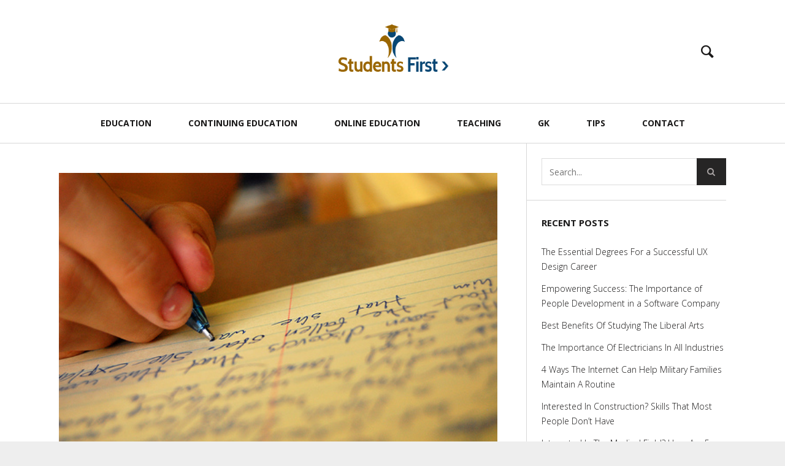

--- FILE ---
content_type: text/html; charset=UTF-8
request_url: https://www.studentsfirstmi.com/essay-on-nationalism/
body_size: 14629
content:
<!DOCTYPE html>
<!--[if lt IE 7]>
<html class="lt-ie9 lt-ie8 lt-ie7" dir="ltr" lang="en-US" prefix="og: https://ogp.me/ns#" itemscope itemtype="http://schema.org/Article"> <![endif]-->
<!--[if IE 7]>
<html class="lt-ie9 lt-ie8" dir="ltr" lang="en-US" prefix="og: https://ogp.me/ns#" itemscope itemtype="http://schema.org/Article"> <![endif]-->
<!--[if IE 8]>
<html class="lt-ie9" dir="ltr" lang="en-US" prefix="og: https://ogp.me/ns#" itemscope itemtype="http://schema.org/Article"> <![endif]-->
<!--[if IE 9]>
<html class="ie9" dir="ltr" lang="en-US" prefix="og: https://ogp.me/ns#" itemscope itemtype="http://schema.org/Article"> <![endif]-->
<!--[if gt IE 9]><!-->
<html dir="ltr" lang="en-US" prefix="og: https://ogp.me/ns#" itemscope itemtype="http://schema.org/Article"> <!--<![endif]-->
<head>
	<meta http-equiv="content-type" content="text/html; charset=UTF-8">
	<meta charset="UTF-8">
	<meta name="viewport" content="width=device-width, initial-scale=1">
	<meta http-equiv="X-UA-Compatible" content="IE=edge,chrome=1">
	<meta name="HandheldFriendly" content="True">
	<meta name="apple-touch-fullscreen" content="yes"/>
	<meta name="MobileOptimized" content="320">
	
	<link rel="profile" href="https://gmpg.org/xfn/11">
	<link rel="pingback" href="https://www.studentsfirstmi.com/xmlrpc.php">
	<script type="text/javascript">
addthis_config = {
		ui_click : false,
	ui_delay : 100,
	ui_offset_top: 42,
	ui_use_css : true,
	data_track_addressbar : false,
	data_track_clickback : false
		};

addthis_share = {
	url : "https://www.studentsfirstmi.com/essay-on-nationalism/",
	title : "Essay on Nationalism",
	description : "As Americans, we are constantly encouraged to be patriotic. We&#8217;re told to support our troops and our government, and we plaster our cars with flags and stickers that praise our...."
};
</script>	<style>img:is([sizes="auto" i], [sizes^="auto," i]) { contain-intrinsic-size: 3000px 1500px }</style>
	
		<!-- All in One SEO 4.8.5 - aioseo.com -->
		<title>Essay on Nationalism</title>
	<meta name="description" content="As Americans, we are constantly encouraged to be patriotic. We&#039;re told to support our troops and our government, and we plaster our cars with flags and stickers that praise our nation. This patriotism is simply a facet of nationalism, an ideology that developed in Europe in the eighteenth century. Many conditions of modern life aided" />
	<meta name="robots" content="max-image-preview:large" />
	<meta name="author" content="Philip P"/>
	<meta name="keywords" content="culture,essay,nationalism" />
	<link rel="canonical" href="https://www.studentsfirstmi.com/essay-on-nationalism/" />
	<meta name="generator" content="All in One SEO (AIOSEO) 4.8.5" />
		<meta property="og:locale" content="en_US" />
		<meta property="og:site_name" content="Students First |" />
		<meta property="og:type" content="article" />
		<meta property="og:title" content="Essay on Nationalism" />
		<meta property="og:description" content="As Americans, we are constantly encouraged to be patriotic. We&#039;re told to support our troops and our government, and we plaster our cars with flags and stickers that praise our nation. This patriotism is simply a facet of nationalism, an ideology that developed in Europe in the eighteenth century. Many conditions of modern life aided" />
		<meta property="og:url" content="https://www.studentsfirstmi.com/essay-on-nationalism/" />
		<meta property="article:published_time" content="2018-06-09T05:25:09+00:00" />
		<meta property="article:modified_time" content="2018-06-11T05:30:31+00:00" />
		<meta name="twitter:card" content="summary" />
		<meta name="twitter:title" content="Essay on Nationalism" />
		<meta name="twitter:description" content="As Americans, we are constantly encouraged to be patriotic. We&#039;re told to support our troops and our government, and we plaster our cars with flags and stickers that praise our nation. This patriotism is simply a facet of nationalism, an ideology that developed in Europe in the eighteenth century. Many conditions of modern life aided" />
		<script type="application/ld+json" class="aioseo-schema">
			{"@context":"https:\/\/schema.org","@graph":[{"@type":"Article","@id":"https:\/\/www.studentsfirstmi.com\/essay-on-nationalism\/#article","name":"Essay on Nationalism","headline":"Essay on Nationalism","author":{"@id":"https:\/\/www.studentsfirstmi.com\/author\/philip-p\/#author"},"publisher":{"@id":"https:\/\/www.studentsfirstmi.com\/#organization"},"image":{"@type":"ImageObject","url":"https:\/\/www.studentsfirstmi.com\/wp-content\/uploads\/2017\/02\/essay.jpg","width":500,"height":333},"datePublished":"2018-06-09T05:25:09+00:00","dateModified":"2018-06-11T05:30:31+00:00","inLanguage":"en-US","mainEntityOfPage":{"@id":"https:\/\/www.studentsfirstmi.com\/essay-on-nationalism\/#webpage"},"isPartOf":{"@id":"https:\/\/www.studentsfirstmi.com\/essay-on-nationalism\/#webpage"},"articleSection":"Teaching, culture, essay, nationalism"},{"@type":"BreadcrumbList","@id":"https:\/\/www.studentsfirstmi.com\/essay-on-nationalism\/#breadcrumblist","itemListElement":[{"@type":"ListItem","@id":"https:\/\/www.studentsfirstmi.com#listItem","position":1,"name":"Home","item":"https:\/\/www.studentsfirstmi.com","nextItem":{"@type":"ListItem","@id":"https:\/\/www.studentsfirstmi.com\/category\/teaching\/#listItem","name":"Teaching"}},{"@type":"ListItem","@id":"https:\/\/www.studentsfirstmi.com\/category\/teaching\/#listItem","position":2,"name":"Teaching","item":"https:\/\/www.studentsfirstmi.com\/category\/teaching\/","nextItem":{"@type":"ListItem","@id":"https:\/\/www.studentsfirstmi.com\/essay-on-nationalism\/#listItem","name":"Essay on Nationalism"},"previousItem":{"@type":"ListItem","@id":"https:\/\/www.studentsfirstmi.com#listItem","name":"Home"}},{"@type":"ListItem","@id":"https:\/\/www.studentsfirstmi.com\/essay-on-nationalism\/#listItem","position":3,"name":"Essay on Nationalism","previousItem":{"@type":"ListItem","@id":"https:\/\/www.studentsfirstmi.com\/category\/teaching\/#listItem","name":"Teaching"}}]},{"@type":"Organization","@id":"https:\/\/www.studentsfirstmi.com\/#organization","name":"Students First","url":"https:\/\/www.studentsfirstmi.com\/"},{"@type":"Person","@id":"https:\/\/www.studentsfirstmi.com\/author\/philip-p\/#author","url":"https:\/\/www.studentsfirstmi.com\/author\/philip-p\/","name":"Philip P","image":{"@type":"ImageObject","@id":"https:\/\/www.studentsfirstmi.com\/essay-on-nationalism\/#authorImage","url":"https:\/\/secure.gravatar.com\/avatar\/84bbd5a60bd0fe4219c473b7dde2622cc77c357278b980623acf810531421d81?s=96&d=mm&r=g","width":96,"height":96,"caption":"Philip P"}},{"@type":"WebPage","@id":"https:\/\/www.studentsfirstmi.com\/essay-on-nationalism\/#webpage","url":"https:\/\/www.studentsfirstmi.com\/essay-on-nationalism\/","name":"Essay on Nationalism","description":"As Americans, we are constantly encouraged to be patriotic. We're told to support our troops and our government, and we plaster our cars with flags and stickers that praise our nation. This patriotism is simply a facet of nationalism, an ideology that developed in Europe in the eighteenth century. Many conditions of modern life aided","inLanguage":"en-US","isPartOf":{"@id":"https:\/\/www.studentsfirstmi.com\/#website"},"breadcrumb":{"@id":"https:\/\/www.studentsfirstmi.com\/essay-on-nationalism\/#breadcrumblist"},"author":{"@id":"https:\/\/www.studentsfirstmi.com\/author\/philip-p\/#author"},"creator":{"@id":"https:\/\/www.studentsfirstmi.com\/author\/philip-p\/#author"},"image":{"@type":"ImageObject","url":"https:\/\/www.studentsfirstmi.com\/wp-content\/uploads\/2017\/02\/essay.jpg","@id":"https:\/\/www.studentsfirstmi.com\/essay-on-nationalism\/#mainImage","width":500,"height":333},"primaryImageOfPage":{"@id":"https:\/\/www.studentsfirstmi.com\/essay-on-nationalism\/#mainImage"},"datePublished":"2018-06-09T05:25:09+00:00","dateModified":"2018-06-11T05:30:31+00:00"},{"@type":"WebSite","@id":"https:\/\/www.studentsfirstmi.com\/#website","url":"https:\/\/www.studentsfirstmi.com\/","name":"Students First","inLanguage":"en-US","publisher":{"@id":"https:\/\/www.studentsfirstmi.com\/#organization"}}]}
		</script>
		<!-- All in One SEO -->

<link rel='dns-prefetch' href='//ajax.googleapis.com' />
<link rel='dns-prefetch' href='//s7.addthis.com' />
<link rel='dns-prefetch' href='//fonts.googleapis.com' />
<link rel="alternate" type="application/rss+xml" title="Students First &raquo; Feed" href="https://www.studentsfirstmi.com/feed/" />
<link rel="alternate" type="application/rss+xml" title="Students First &raquo; Comments Feed" href="https://www.studentsfirstmi.com/comments/feed/" />
<script type="text/javascript">
/* <![CDATA[ */
window._wpemojiSettings = {"baseUrl":"https:\/\/s.w.org\/images\/core\/emoji\/16.0.1\/72x72\/","ext":".png","svgUrl":"https:\/\/s.w.org\/images\/core\/emoji\/16.0.1\/svg\/","svgExt":".svg","source":{"concatemoji":"https:\/\/www.studentsfirstmi.com\/wp-includes\/js\/wp-emoji-release.min.js"}};
/*! This file is auto-generated */
!function(s,n){var o,i,e;function c(e){try{var t={supportTests:e,timestamp:(new Date).valueOf()};sessionStorage.setItem(o,JSON.stringify(t))}catch(e){}}function p(e,t,n){e.clearRect(0,0,e.canvas.width,e.canvas.height),e.fillText(t,0,0);var t=new Uint32Array(e.getImageData(0,0,e.canvas.width,e.canvas.height).data),a=(e.clearRect(0,0,e.canvas.width,e.canvas.height),e.fillText(n,0,0),new Uint32Array(e.getImageData(0,0,e.canvas.width,e.canvas.height).data));return t.every(function(e,t){return e===a[t]})}function u(e,t){e.clearRect(0,0,e.canvas.width,e.canvas.height),e.fillText(t,0,0);for(var n=e.getImageData(16,16,1,1),a=0;a<n.data.length;a++)if(0!==n.data[a])return!1;return!0}function f(e,t,n,a){switch(t){case"flag":return n(e,"\ud83c\udff3\ufe0f\u200d\u26a7\ufe0f","\ud83c\udff3\ufe0f\u200b\u26a7\ufe0f")?!1:!n(e,"\ud83c\udde8\ud83c\uddf6","\ud83c\udde8\u200b\ud83c\uddf6")&&!n(e,"\ud83c\udff4\udb40\udc67\udb40\udc62\udb40\udc65\udb40\udc6e\udb40\udc67\udb40\udc7f","\ud83c\udff4\u200b\udb40\udc67\u200b\udb40\udc62\u200b\udb40\udc65\u200b\udb40\udc6e\u200b\udb40\udc67\u200b\udb40\udc7f");case"emoji":return!a(e,"\ud83e\udedf")}return!1}function g(e,t,n,a){var r="undefined"!=typeof WorkerGlobalScope&&self instanceof WorkerGlobalScope?new OffscreenCanvas(300,150):s.createElement("canvas"),o=r.getContext("2d",{willReadFrequently:!0}),i=(o.textBaseline="top",o.font="600 32px Arial",{});return e.forEach(function(e){i[e]=t(o,e,n,a)}),i}function t(e){var t=s.createElement("script");t.src=e,t.defer=!0,s.head.appendChild(t)}"undefined"!=typeof Promise&&(o="wpEmojiSettingsSupports",i=["flag","emoji"],n.supports={everything:!0,everythingExceptFlag:!0},e=new Promise(function(e){s.addEventListener("DOMContentLoaded",e,{once:!0})}),new Promise(function(t){var n=function(){try{var e=JSON.parse(sessionStorage.getItem(o));if("object"==typeof e&&"number"==typeof e.timestamp&&(new Date).valueOf()<e.timestamp+604800&&"object"==typeof e.supportTests)return e.supportTests}catch(e){}return null}();if(!n){if("undefined"!=typeof Worker&&"undefined"!=typeof OffscreenCanvas&&"undefined"!=typeof URL&&URL.createObjectURL&&"undefined"!=typeof Blob)try{var e="postMessage("+g.toString()+"("+[JSON.stringify(i),f.toString(),p.toString(),u.toString()].join(",")+"));",a=new Blob([e],{type:"text/javascript"}),r=new Worker(URL.createObjectURL(a),{name:"wpTestEmojiSupports"});return void(r.onmessage=function(e){c(n=e.data),r.terminate(),t(n)})}catch(e){}c(n=g(i,f,p,u))}t(n)}).then(function(e){for(var t in e)n.supports[t]=e[t],n.supports.everything=n.supports.everything&&n.supports[t],"flag"!==t&&(n.supports.everythingExceptFlag=n.supports.everythingExceptFlag&&n.supports[t]);n.supports.everythingExceptFlag=n.supports.everythingExceptFlag&&!n.supports.flag,n.DOMReady=!1,n.readyCallback=function(){n.DOMReady=!0}}).then(function(){return e}).then(function(){var e;n.supports.everything||(n.readyCallback(),(e=n.source||{}).concatemoji?t(e.concatemoji):e.wpemoji&&e.twemoji&&(t(e.twemoji),t(e.wpemoji)))}))}((window,document),window._wpemojiSettings);
/* ]]> */
</script>
<link crossorigin="anonymous" rel='stylesheet' id='google-webfonts-css' href='https://fonts.googleapis.com/css?family=Open+Sans%3A400italic%2C400%2C300%2C700&#038;ver=6.8.3' type='text/css' media='all' />
<link rel='stylesheet' id='wpgrade-main-style-css' href='https://www.studentsfirstmi.com/wp-content/themes/heap/heap/theme-content/css/style.css' type='text/css' media='all' />
<style id='wpgrade-main-style-inline-css' type='text/css'>
a, a:hover, .link--light:hover,
							.text-link:hover,
							.wpgrade_popular_posts .article__category:hover,
							.meta-list a.btn:hover,
							.meta-list a.comments_add-comment:hover,
							.meta-list .form-submit a#comment-submit:hover,
							.form-submit .meta-list a#comment-submit:hover,
							.meta-list .widget_tag_cloud a:hover,
							.widget_tag_cloud .meta-list a:hover,
							.meta-list a.load-more__button:hover,
							.article__comments-number:hover,
							.author__social-link:hover,
							.article-archive .article__categories a:hover,

							.link--dark:hover,
							.nav--main a:hover,
							.comment__author-name a:hover,
							.author__title a:hover,
							.site-title--small a:hover,
							.site-header__menu a:hover,
							.widget a:hover,

							.article-archive--quote blockquote:before,
							.menu-item-has-children:hover > a,
							ol.breadcrumb a:hover,
							a:hover > .pixcode--icon,
							.tabs__nav a.current, .tabs__nav a:hover,
							.quote--single-featured:before,

							.price ins, .price > span,
							.shop-categories a.active {
	color: #0093bf; 

}
.pagination .pagination-item--current span,
							.pagination li a:hover,
							.pagination li span:hover,
							.rsNavSelected,
							.progressbar__progress,
							.comments_add-comment:hover,
							.form-submit #comment-submit:hover,
							.widget_tag_cloud a:hover,
							.btn--primary,
							.comments_add-comment,
							.form-submit #comment-submit,
							a:hover > .pixcode--icon.circle,
							a:hover > .pixcode--icon.square,
							.btn--add-to-cart,
							.wpcf7-form-control.wpcf7-submit,
							.pagination--archive ol li a:hover,
							.btn:hover,
							.comments_add-comment:hover,
							.form-submit #comment-submit:hover,
							.widget_tag_cloud a:hover,
							.load-more__button:hover,

							#review-submit:hover, body.woocommerce div.woocommerce-message .button:hover,
							td.actions input.button:hover, form.shipping_calculator button.button:hover,
							body.woocommerce-page input.button:hover,
							body.woocommerce #content input.button.alt:hover,
							body.woocommerce #respond input#submit.alt:hover,
							body.woocommerce a.button.alt:hover,
							body.woocommerce button.button.alt:hover,
							body.woocommerce input.button.alt:hover,
							body.woocommerce-page #content input.button.alt:hover,
							body.woocommerce-page #respond input#submit.alt:hover,
							body.woocommerce-page a.button.alt:hover,
							body.woocommerce-page button.button.alt:hover,
							body.woocommerce-page input.button.alt:hover  {
	background-color: #0093bf; 

}
select:focus, textarea:focus, input[type="text"]:focus, input[type="password"]:focus, input[type="datetime"]:focus, input[type="datetime-local"]:focus, input[type="date"]:focus, input[type="month"]:focus, input[type="time"]:focus, input[type="week"]:focus, input[type="number"]:focus, input[type="email"]:focus, input[type="url"]:focus, input[type="search"]:focus, input[type="tel"]:focus, input[type="color"]:focus, .form-control:focus {
	outline-color: #0093bf; 

}
body {
	color: #424242; 

}
h1, h2, h3, h4, h5, h6, h1 a, h2 a, h3 a, h4 a, h5 a, h6 a, .article-archive .article__title a, .article-archive .article__title a:hover {
	color: #1a1919; 

}
body {
	background-color: #eeeeee; 

}
.container {
	background-color: #ffffff; 

}
.header {
	background-color: #ffffff; 

}
@media screen and (min-width: 900px) {
.navigation--main {
	background-color: #ffffff; 

}

}
.navigation a {
	font-size: 14px; 

}
.navigation a {
	letter-spacing: px; 

}
.navigation a {
	text-transform: uppercase; 

}
.nav--main > .menu-item > a {
	text-decoration: none; 

}
body {
	font-size: 16px; 

}
body {
	line-height: 1.6; 

}
.container, .search__container, .site-header__container, .header--sticky .site-header__container {
	max-width: 1368px; 

}
@media screen and (min-width: 900px) {
.container {
	padding-left: 96px; 

}

}
@media screen and (min-width: 900px) {
.container {
	padding-right: 96px; 

}

}
@media only screen and (min-width: 900px) {
.sidebar--main {
	width: 300px; 

}

}
@media only screen and (min-width: 900px) {
.page-content.has-sidebar:after {
	right: 300px; 

}

}
@media only screen and (min-width: 900px) {
.page-content.has-sidebar .page-content__wrapper {
	margin-right: 300px; 

}
.page-content.has-sidebar {
	margin-right: -300px; 

}

}
.site-title--image img {
	max-height: 90px; 

}
@media screen and (min-width: 900px) {
.header {
	padding-top: 36px; 

}

}
@media screen and (min-width: 900px) {
.header {
	padding-bottom: 36px; 

}

}
@media screen and (min-width: 900px) {
.nav--main > .menu-item > a {
	padding-left: 14px; 

}

}
@media screen and (min-width: 900px) {
.nav--main > .menu-item > a {
	padding-right: 14px; 

}

}
@media screen and (min-width: 900px) {
.nav--main > .menu-item > a {
	margin-left: 14px; 

}

}
@media screen and (min-width: 900px) {
.nav--main > .menu-item > a {
	margin-right: 14px; 

}

}
@media screen and (min-width: 900px) {
.nav--main > .menu-item > a {
	padding-top: 10px; 

}

}
@media screen and (min-width: 900px) {
.nav--main > .menu-item > a {
	padding-bottom: 10px; 

}

}
@media screen and (min-width: 900px) {
.nav--main > .menu-item > a {
	margin-top: 10px; 

}

}
@media screen and (min-width: 900px) {
.nav--main > .menu-item > a {
	margin-bottom: 10px; 

}

}
@media only screen and (min-width: 900px){
    .nav--main li:hover, .nav--main li.current-menu-item {
        border-bottom-color: #0093bf;     
    }
    .back-to-top a:hover:after, .back-to-top a:hover:before {
        border-color: #0093bf; 
    }
}

@media only screen and (min-width: 1201px){
    .team-member__profile  {
        background: rgba(0,147,191, 0.5);
    }
}



body{ color: #424242; }


h1,h2,h3,h4,h5,h6{ color: #1a1919; }

h1 a, h2 a, h3 a, h4 a, h5 a, h6 a{ color: #1a1919; }

    /* Select classes here */
    h1, h2, h3, h4, h5, h6, hgroup,
    h1 a, h2 a, h3 a, h4 a, h5 a, h6 a,
    blockquote,
    .tabs__nav, .popular-posts__time,
    .pagination li a, .pagination li span{
        font-family: Open Sans;
	    }

    /* Select classes here */
    .navigation a{
        font-family: Open Sans;
	    }

    /* Select classes here */
    html, .wp-caption-text, .small-link, 
    .post-nav-link__label, .author__social-link,
    .comment__links, .score__desc  {
        font-family: Open Sans;
	    }
 	
    .container{
        max-width: 1368px;
    }

    .search__container{
        max-width: 1368px;
    }


  
 @media only screen and (min-width: 900px) {
   .sidebar--main {
        width: 325px;
   }
 
   .page-content.has-sidebar {
        margin-right: -325px;
   }

   .page-content.has-sidebar .page-content__wrapper {
        margin-right: 325px;
   }

   .page-content.has-sidebar:after{
        right: 325px;
   }  
 }
  
 
@media screen and (min-width: 481px) and (max-width: 899px) {
    .mosaic__item  {
        width: 20%;
    }
}

@media screen and (min-width: 900px) and (max-width: 1249px) {
    .mosaic__item  {
        width: 20%;
    }
}

@media screen and (min-width: 1250px){
    .mosaic__item  {
        width: 50%;
    }
}


                                            

</style>
<link rel='stylesheet' id='404-style-css' href='https://www.studentsfirstmi.com/wp-content/themes/heap/heap/theme-content/css/pages/404.css' type='text/css' media='all' />
<style id='wp-emoji-styles-inline-css' type='text/css'>

	img.wp-smiley, img.emoji {
		display: inline !important;
		border: none !important;
		box-shadow: none !important;
		height: 1em !important;
		width: 1em !important;
		margin: 0 0.07em !important;
		vertical-align: -0.1em !important;
		background: none !important;
		padding: 0 !important;
	}
</style>
<link rel='stylesheet' id='wp-block-library-css' href='https://www.studentsfirstmi.com/wp-includes/css/dist/block-library/style.min.css' type='text/css' media='all' />
<style id='classic-theme-styles-inline-css' type='text/css'>
/*! This file is auto-generated */
.wp-block-button__link{color:#fff;background-color:#32373c;border-radius:9999px;box-shadow:none;text-decoration:none;padding:calc(.667em + 2px) calc(1.333em + 2px);font-size:1.125em}.wp-block-file__button{background:#32373c;color:#fff;text-decoration:none}
</style>
<style id='global-styles-inline-css' type='text/css'>
:root{--wp--preset--aspect-ratio--square: 1;--wp--preset--aspect-ratio--4-3: 4/3;--wp--preset--aspect-ratio--3-4: 3/4;--wp--preset--aspect-ratio--3-2: 3/2;--wp--preset--aspect-ratio--2-3: 2/3;--wp--preset--aspect-ratio--16-9: 16/9;--wp--preset--aspect-ratio--9-16: 9/16;--wp--preset--color--black: #000000;--wp--preset--color--cyan-bluish-gray: #abb8c3;--wp--preset--color--white: #ffffff;--wp--preset--color--pale-pink: #f78da7;--wp--preset--color--vivid-red: #cf2e2e;--wp--preset--color--luminous-vivid-orange: #ff6900;--wp--preset--color--luminous-vivid-amber: #fcb900;--wp--preset--color--light-green-cyan: #7bdcb5;--wp--preset--color--vivid-green-cyan: #00d084;--wp--preset--color--pale-cyan-blue: #8ed1fc;--wp--preset--color--vivid-cyan-blue: #0693e3;--wp--preset--color--vivid-purple: #9b51e0;--wp--preset--gradient--vivid-cyan-blue-to-vivid-purple: linear-gradient(135deg,rgba(6,147,227,1) 0%,rgb(155,81,224) 100%);--wp--preset--gradient--light-green-cyan-to-vivid-green-cyan: linear-gradient(135deg,rgb(122,220,180) 0%,rgb(0,208,130) 100%);--wp--preset--gradient--luminous-vivid-amber-to-luminous-vivid-orange: linear-gradient(135deg,rgba(252,185,0,1) 0%,rgba(255,105,0,1) 100%);--wp--preset--gradient--luminous-vivid-orange-to-vivid-red: linear-gradient(135deg,rgba(255,105,0,1) 0%,rgb(207,46,46) 100%);--wp--preset--gradient--very-light-gray-to-cyan-bluish-gray: linear-gradient(135deg,rgb(238,238,238) 0%,rgb(169,184,195) 100%);--wp--preset--gradient--cool-to-warm-spectrum: linear-gradient(135deg,rgb(74,234,220) 0%,rgb(151,120,209) 20%,rgb(207,42,186) 40%,rgb(238,44,130) 60%,rgb(251,105,98) 80%,rgb(254,248,76) 100%);--wp--preset--gradient--blush-light-purple: linear-gradient(135deg,rgb(255,206,236) 0%,rgb(152,150,240) 100%);--wp--preset--gradient--blush-bordeaux: linear-gradient(135deg,rgb(254,205,165) 0%,rgb(254,45,45) 50%,rgb(107,0,62) 100%);--wp--preset--gradient--luminous-dusk: linear-gradient(135deg,rgb(255,203,112) 0%,rgb(199,81,192) 50%,rgb(65,88,208) 100%);--wp--preset--gradient--pale-ocean: linear-gradient(135deg,rgb(255,245,203) 0%,rgb(182,227,212) 50%,rgb(51,167,181) 100%);--wp--preset--gradient--electric-grass: linear-gradient(135deg,rgb(202,248,128) 0%,rgb(113,206,126) 100%);--wp--preset--gradient--midnight: linear-gradient(135deg,rgb(2,3,129) 0%,rgb(40,116,252) 100%);--wp--preset--font-size--small: 13px;--wp--preset--font-size--medium: 20px;--wp--preset--font-size--large: 36px;--wp--preset--font-size--x-large: 42px;--wp--preset--spacing--20: 0.44rem;--wp--preset--spacing--30: 0.67rem;--wp--preset--spacing--40: 1rem;--wp--preset--spacing--50: 1.5rem;--wp--preset--spacing--60: 2.25rem;--wp--preset--spacing--70: 3.38rem;--wp--preset--spacing--80: 5.06rem;--wp--preset--shadow--natural: 6px 6px 9px rgba(0, 0, 0, 0.2);--wp--preset--shadow--deep: 12px 12px 50px rgba(0, 0, 0, 0.4);--wp--preset--shadow--sharp: 6px 6px 0px rgba(0, 0, 0, 0.2);--wp--preset--shadow--outlined: 6px 6px 0px -3px rgba(255, 255, 255, 1), 6px 6px rgba(0, 0, 0, 1);--wp--preset--shadow--crisp: 6px 6px 0px rgba(0, 0, 0, 1);}:where(.is-layout-flex){gap: 0.5em;}:where(.is-layout-grid){gap: 0.5em;}body .is-layout-flex{display: flex;}.is-layout-flex{flex-wrap: wrap;align-items: center;}.is-layout-flex > :is(*, div){margin: 0;}body .is-layout-grid{display: grid;}.is-layout-grid > :is(*, div){margin: 0;}:where(.wp-block-columns.is-layout-flex){gap: 2em;}:where(.wp-block-columns.is-layout-grid){gap: 2em;}:where(.wp-block-post-template.is-layout-flex){gap: 1.25em;}:where(.wp-block-post-template.is-layout-grid){gap: 1.25em;}.has-black-color{color: var(--wp--preset--color--black) !important;}.has-cyan-bluish-gray-color{color: var(--wp--preset--color--cyan-bluish-gray) !important;}.has-white-color{color: var(--wp--preset--color--white) !important;}.has-pale-pink-color{color: var(--wp--preset--color--pale-pink) !important;}.has-vivid-red-color{color: var(--wp--preset--color--vivid-red) !important;}.has-luminous-vivid-orange-color{color: var(--wp--preset--color--luminous-vivid-orange) !important;}.has-luminous-vivid-amber-color{color: var(--wp--preset--color--luminous-vivid-amber) !important;}.has-light-green-cyan-color{color: var(--wp--preset--color--light-green-cyan) !important;}.has-vivid-green-cyan-color{color: var(--wp--preset--color--vivid-green-cyan) !important;}.has-pale-cyan-blue-color{color: var(--wp--preset--color--pale-cyan-blue) !important;}.has-vivid-cyan-blue-color{color: var(--wp--preset--color--vivid-cyan-blue) !important;}.has-vivid-purple-color{color: var(--wp--preset--color--vivid-purple) !important;}.has-black-background-color{background-color: var(--wp--preset--color--black) !important;}.has-cyan-bluish-gray-background-color{background-color: var(--wp--preset--color--cyan-bluish-gray) !important;}.has-white-background-color{background-color: var(--wp--preset--color--white) !important;}.has-pale-pink-background-color{background-color: var(--wp--preset--color--pale-pink) !important;}.has-vivid-red-background-color{background-color: var(--wp--preset--color--vivid-red) !important;}.has-luminous-vivid-orange-background-color{background-color: var(--wp--preset--color--luminous-vivid-orange) !important;}.has-luminous-vivid-amber-background-color{background-color: var(--wp--preset--color--luminous-vivid-amber) !important;}.has-light-green-cyan-background-color{background-color: var(--wp--preset--color--light-green-cyan) !important;}.has-vivid-green-cyan-background-color{background-color: var(--wp--preset--color--vivid-green-cyan) !important;}.has-pale-cyan-blue-background-color{background-color: var(--wp--preset--color--pale-cyan-blue) !important;}.has-vivid-cyan-blue-background-color{background-color: var(--wp--preset--color--vivid-cyan-blue) !important;}.has-vivid-purple-background-color{background-color: var(--wp--preset--color--vivid-purple) !important;}.has-black-border-color{border-color: var(--wp--preset--color--black) !important;}.has-cyan-bluish-gray-border-color{border-color: var(--wp--preset--color--cyan-bluish-gray) !important;}.has-white-border-color{border-color: var(--wp--preset--color--white) !important;}.has-pale-pink-border-color{border-color: var(--wp--preset--color--pale-pink) !important;}.has-vivid-red-border-color{border-color: var(--wp--preset--color--vivid-red) !important;}.has-luminous-vivid-orange-border-color{border-color: var(--wp--preset--color--luminous-vivid-orange) !important;}.has-luminous-vivid-amber-border-color{border-color: var(--wp--preset--color--luminous-vivid-amber) !important;}.has-light-green-cyan-border-color{border-color: var(--wp--preset--color--light-green-cyan) !important;}.has-vivid-green-cyan-border-color{border-color: var(--wp--preset--color--vivid-green-cyan) !important;}.has-pale-cyan-blue-border-color{border-color: var(--wp--preset--color--pale-cyan-blue) !important;}.has-vivid-cyan-blue-border-color{border-color: var(--wp--preset--color--vivid-cyan-blue) !important;}.has-vivid-purple-border-color{border-color: var(--wp--preset--color--vivid-purple) !important;}.has-vivid-cyan-blue-to-vivid-purple-gradient-background{background: var(--wp--preset--gradient--vivid-cyan-blue-to-vivid-purple) !important;}.has-light-green-cyan-to-vivid-green-cyan-gradient-background{background: var(--wp--preset--gradient--light-green-cyan-to-vivid-green-cyan) !important;}.has-luminous-vivid-amber-to-luminous-vivid-orange-gradient-background{background: var(--wp--preset--gradient--luminous-vivid-amber-to-luminous-vivid-orange) !important;}.has-luminous-vivid-orange-to-vivid-red-gradient-background{background: var(--wp--preset--gradient--luminous-vivid-orange-to-vivid-red) !important;}.has-very-light-gray-to-cyan-bluish-gray-gradient-background{background: var(--wp--preset--gradient--very-light-gray-to-cyan-bluish-gray) !important;}.has-cool-to-warm-spectrum-gradient-background{background: var(--wp--preset--gradient--cool-to-warm-spectrum) !important;}.has-blush-light-purple-gradient-background{background: var(--wp--preset--gradient--blush-light-purple) !important;}.has-blush-bordeaux-gradient-background{background: var(--wp--preset--gradient--blush-bordeaux) !important;}.has-luminous-dusk-gradient-background{background: var(--wp--preset--gradient--luminous-dusk) !important;}.has-pale-ocean-gradient-background{background: var(--wp--preset--gradient--pale-ocean) !important;}.has-electric-grass-gradient-background{background: var(--wp--preset--gradient--electric-grass) !important;}.has-midnight-gradient-background{background: var(--wp--preset--gradient--midnight) !important;}.has-small-font-size{font-size: var(--wp--preset--font-size--small) !important;}.has-medium-font-size{font-size: var(--wp--preset--font-size--medium) !important;}.has-large-font-size{font-size: var(--wp--preset--font-size--large) !important;}.has-x-large-font-size{font-size: var(--wp--preset--font-size--x-large) !important;}
:where(.wp-block-post-template.is-layout-flex){gap: 1.25em;}:where(.wp-block-post-template.is-layout-grid){gap: 1.25em;}
:where(.wp-block-columns.is-layout-flex){gap: 2em;}:where(.wp-block-columns.is-layout-grid){gap: 2em;}
:root :where(.wp-block-pullquote){font-size: 1.5em;line-height: 1.6;}
</style>
<link rel='stylesheet' id='contact-form-7-css' href='https://www.studentsfirstmi.com/wp-content/plugins/contact-form-7/includes/css/styles.css' type='text/css' media='all' />
<link rel='stylesheet' id='pixlikes-plugin-styles-css' href='https://www.studentsfirstmi.com/wp-content/plugins/pixlikes/css/public.css' type='text/css' media='all' />
<style id='pixlikes-plugin-styles-inline-css' type='text/css'>
.animate i:after {-webkit-transition: all 1000ms;-moz-transition: all 1000ms;-o-transition: all 1000ms;transition: all 1000ms; }
</style>
<script type="text/javascript" src="https://www.studentsfirstmi.com/wp-includes/js/jquery/jquery.min.js" id="jquery-core-js"></script>
<script type="text/javascript" src="https://www.studentsfirstmi.com/wp-includes/js/jquery/jquery-migrate.min.js" id="jquery-migrate-js"></script>
<script type="text/javascript" src="https://www.studentsfirstmi.com/wp-content/themes/heap/heap/theme-content/js/vendor/modernizr.min.js" id="modernizr-js"></script>
<link rel="https://api.w.org/" href="https://www.studentsfirstmi.com/wp-json/" /><link rel="alternate" title="JSON" type="application/json" href="https://www.studentsfirstmi.com/wp-json/wp/v2/posts/3737" /><link rel='shortlink' href='https://www.studentsfirstmi.com/?p=3737' />
<link rel="alternate" title="oEmbed (JSON)" type="application/json+oembed" href="https://www.studentsfirstmi.com/wp-json/oembed/1.0/embed?url=https%3A%2F%2Fwww.studentsfirstmi.com%2Fessay-on-nationalism%2F" />
<link rel="alternate" title="oEmbed (XML)" type="text/xml+oembed" href="https://www.studentsfirstmi.com/wp-json/oembed/1.0/embed?url=https%3A%2F%2Fwww.studentsfirstmi.com%2Fessay-on-nationalism%2F&#038;format=xml" />

            <!--/ Facebook Thumb Fixer Open Graph /-->
            <meta property="og:type" content="article" />
            <meta property="og:url" content="https://www.studentsfirstmi.com/essay-on-nationalism/" />
            <meta property="og:title" content="Essay on Nationalism" />
            <meta property="og:description" content="As Americans, we are constantly encouraged to be patriotic. We&#8217;re told to support our troops and our government, and we plaster our cars with flags and stickers that praise our...." />
            <meta property="og:site_name" content="Students First" />
            <meta property="og:image" content="https://www.studentsfirstmi.com/wp-content/uploads/2017/02/essay.jpg" />

            <meta itemscope itemtype="article" />
            <meta itemprop="description" content="As Americans, we are constantly encouraged to be patriotic. We&#8217;re told to support our troops and our government, and we plaster our cars with flags and stickers that praise our...." />
            <meta itemprop="image" content="https://www.studentsfirstmi.com/wp-content/uploads/2017/02/essay.jpg" />
            

<link rel='icon' href="https://www.studentsfirstmi.com/wp-content/uploads/2015/06/students-first_favicon-01.png" >
<link rel="apple-touch-icon" href="https://www.studentsfirstmi.com/wp-content/uploads/2015/06/students-first_favicon-01.png" >
<meta name="msapplication-TileColor" content="#f01d4f">
<meta name="msapplication-TileImage" content="https://www.studentsfirstmi.com/wp-content/uploads/2015/06/students-first_favicon-01.png" >
<meta name="description" content="As Americans, we are constantly encouraged to be patriotic. We&#8217;re told to support our troops and our government, and we plaster our cars with flags and stickers that praise our...."/>
<link rel="canonical" href="https://www.studentsfirstmi.com/essay-on-nationalism/" />
<!-- facebook open graph stuff -->
<meta property="og:site_name" content="Students First"/>
<meta property="og:url" content="https://www.studentsfirstmi.com/essay-on-nationalism/"/>
<meta property="og:title" content="Essay on Nationalism" />
<meta property="og:type" content="article"/>
<meta property="og:description" content="As Americans, we are constantly encouraged to be patriotic. We&#8217;re told to support our troops and our government, and we plaster our cars with flags and stickers that praise our...." />
<meta property="article:published_time" content="2018-06-9 05:25">
<meta property="article:modified_time" content="2018-06-11 05:30">
<meta property="article:section" content="Teaching">
<meta property="article:tag" content="culture">
<meta property="article:tag" content="essay">
<meta property="article:tag" content="nationalism">
<meta property="og:image" content="https://www.studentsfirstmi.com/wp-content/uploads/2017/02/essay.jpg"/>
<!-- end facebook open graph --><!-- google +1 tags -->
<meta itemprop="name" content="Essay on Nationalism">
<meta itemprop="description" content="As Americans, we are constantly encouraged to be patriotic. We&#8217;re told to support our troops and our government, and we plaster our cars with flags and stickers that praise our....">
<meta itemprop="image" content="https://www.studentsfirstmi.com/wp-content/uploads/2017/02/essay.jpg">

<!-- end google +1 tags --><!-- twitter card tags -->
<meta name="twitter:card" content="summary">
<meta name="twitter:url" content="https://www.studentsfirstmi.com/essay-on-nationalism/" >
<meta name="twitter:domain" content="www.studentsfirstmi.com">
<meta name="twitter:title" content="Essay on Nationalism">
<meta name="twitter:description" content="As Americans, we are constantly encouraged to be patriotic. We&#8217;re told to support our troops and our government, and we plaster our cars with flags and stickers that praise our....">
<meta name="twitter:image:src" content="https://www.studentsfirstmi.com/wp-content/uploads/2017/02/essay.jpg">
<!-- end twitter card tags -->
<link rel="amphtml" href="https://www.studentsfirstmi.com/essay-on-nationalism/amp/"><!-- ## NXS/OG ## --><!-- ## NXSOGTAGS ## --><!-- ## NXS/OG ## -->
<script type="text/javascript">
;(function($){
                                            
})(jQuery);
</script>

<script type="text/javascript">var switchTo5x=true;</script>
<script type="text/javascript" src="https://w.sharethis.com/button/buttons.js"></script>
<script type="text/javascript">stLight.options({publisher: "8811a8ab-ae03-4b87-90ab-ed10391f0a8a", doNotHash: false, doNotCopy: false, hashAddressBar: false});</script>



</head>

<body data-rsssl=1 class="wp-singular post-template-default single single-post postid-3737 single-format-standard wp-theme-heapheap header--sticky nav-dropdown-plus nav-scroll-hide"   data-smoothscrolling  >
<!--[if lt IE 7]>
<p class="chromeframe">You are using an <strong>outdated</strong> browser. Please <a href="http://browsehappy.com/">upgrade
	your browser</a> or <a href="http://www.google.com/chromeframe/?redirect=true">activate Google Chrome Frame</a> to
	improve your experience.</p>
<![endif]-->
<div class="wrapper  js-wrapper" id="page">
	<div class="search__wrapper">
	<button class="search__close  js-search-close"></button>
	<div class="search__container">
		<form class="search-fullscreen" method="get" action="https://www.studentsfirstmi.com/" role="search">
			<input type="text" name="s" class="search-input  js-search-input" placeholder="Type to search" autocomplete="off" value="" /><!--
			--><button class="search-button" id="searchsubmit"><i class="icon-search"></i></button>
		</form>
		<hr class="separator" />
		<p class="search-description">Begin typing your search above and press return to search. Press Esc to cancel.</p>
	</div>
</div>	<header class="site-header">
		<div class="site-header__wrapper  js-sticky">
			<div class="site-header__container">
				
				<div class="header flexbox">
					<div class="header-component  header-component--left">
						<ul class="nav  site-header__menu">
							<li class="menu-trigger">
								<a href="#" class="js-nav-trigger">
									<i class="icon-reorder"></i>
								</a>
							</li>
													</ul>
					</div>
					<div class="header-component  header-component--center header-transition--image-to-text">
						<div class="site-header__branding">
		<h2 class="site-title site-title--image">
		<a class="site-logo  site-logo--image   " href="https://www.studentsfirstmi.com" title="Students First" rel="home">
						<img src="https://www.studentsfirstmi.com/wp-content/uploads/2015/06/students-first_rev-01.png"  rel="logo" alt="Students First"/>
		</a>
	</h2>
		<p class="site-header__description"></p>
</div>

<h2 class="site-title  site-title--small"><a href="https://www.studentsfirstmi.com">Students First</a></h2>
					</div>
					<div class="header-component  header-component--right">
						<ul class="nav  site-header__menu">
															<li class="search-trigger">
									<a href="#" class="js-search-trigger"><i class="icon-e-search"></i></a></li>
													</ul>
					</div>
				</div>

									<nav class="navigation  navigation--main" id="js-navigation--main">
						<h2 class="accessibility">Primary Navigation</h2>
						<ul id="menu-main_menu" class="nav--main"><li id="menu-item-68" class="menu-item menu-item-type-taxonomy menu-item-object-category menu-item-68"><a href="https://www.studentsfirstmi.com/category/education/">Education</a></li>
<li id="menu-item-67" class="menu-item menu-item-type-taxonomy menu-item-object-category menu-item-67"><a href="https://www.studentsfirstmi.com/category/continuing-education/">Continuing Education</a></li>
<li id="menu-item-69" class="menu-item menu-item-type-taxonomy menu-item-object-category menu-item-69"><a href="https://www.studentsfirstmi.com/category/online-education/">Online Education</a></li>
<li id="menu-item-71" class="menu-item menu-item-type-taxonomy menu-item-object-category current-post-ancestor current-menu-parent current-post-parent menu-item-71"><a href="https://www.studentsfirstmi.com/category/teaching/">Teaching</a></li>
<li id="menu-item-16" class="menu-item menu-item-type-taxonomy menu-item-object-category menu-item-16"><a href="https://www.studentsfirstmi.com/category/gk/">GK</a></li>
<li id="menu-item-20" class="menu-item menu-item-type-taxonomy menu-item-object-category menu-item-20"><a href="https://www.studentsfirstmi.com/category/tip/">Tips</a></li>
<li id="menu-item-70" class="menu-item menu-item-type-post_type menu-item-object-page menu-item-70"><a href="https://www.studentsfirstmi.com/contact/">Contact</a></li>
</ul>					</nav><!-- .navigation  .navigation- -main -->
							</div><!-- .site-header__container -->
		</div><!-- .site-header__wrapper -->
	</header><!-- .site-header -->
	<div class="container  js-container">
		<section class="content">
		<div class="page-content  single-content has-sidebar">
			<div class="page-content__wrapper">			<article class="article-single single-post has-thumbnail post-3737 post type-post status-publish format-standard has-post-thumbnail hentry category-teaching tag-culture tag-essay tag-nationalism">

				
<header class="article__header">
			<div class="article__featured-image">
			<img src="https://www.studentsfirstmi.com/wp-content/uploads/2017/02/essay.jpg" alt="Essay on Nationalism"/>
		</div>
				<div class="breadcrumbs" itemscope itemtype="http://data-vocabulary.org/Breadcrumb">
			<a href="https://www.studentsfirstmi.com" itemprop="url" class="home">
				<span itemprop="title">Home</span>
			</a>
		<span class="separator"></span><div itemprop="child" itemscope itemtype="http://data-vocabulary.org/Breadcrumb" class="cat-item cat-item-5"><a href="https://www.studentsfirstmi.com/category/teaching/" itemprop="url"title="View all posts filed under Teaching"><span itemprop="title">Teaching</span></a></div>
<span class="separator"></span></div>
			<h1 class="article__title entry-title" itemtype="name">Essay on Nationalism</h1>
	
	<hr class="separator"/>
	</header><!-- .article__header -->
				<section class="article__content entry-content js-post-gallery">
					<p>As Americans, we are constantly encouraged to be patriotic. We&#8217;re told to support our troops and our government, and we plaster our cars with flags and stickers that praise our nation. This patriotism is simply a facet of nationalism, an ideology that developed in Europe in the eighteenth century. Many conditions of modern life aided in the <a href="https://www.prescottpapers.com/blog/writing-topics-prompts-ideas-and-examples/psychology-research-paper.php">development of nationalism</a>. However, the emergence of print technology had, perhaps, the greatest effect. The reliance of modern societies on printed materials led to the development of nationalism in three ways: it helped to create and standardize national languages, it created in people a sense of time and history, and it led people to the realization that they were connected in certain ways to other people, including those whom they&#8217;d never known.</p>
<p>Nationalism is the idea that members of a nation share certain commonalities. Members of a nation believe that they are connected to other members of that nation, even those they never have or will know, by the things they share: a common language, a common complaint about their political system, a common existence in a period of time, etc.</p>
<p>The first effect that the establishment of a print culture had on the rise of nationalism was the development of standardized national languages. These languages, known to us today as English, French, Spanish, etc., led people to find one commonality among the other members of their nation: a shared form of communication. In his book, Imagined Communities, Benedict Anderson asserts that the heightened production of print materials brought on by capitalism helped to create these national languages (43). Prior to this modern language development, there were only two classifications of language: Latin and vernacular. Latin was used in religious texts and among the educated. Vernacular was the language of the common people of individual territories and was fragmented by various dialects. The emergence of a print culture created a standard among the dialects, thus allowing people from separate ends of a nation to communicate with each other.</p>
<p>The second effect that the <a href="http://eduscapes.com/bookhistory/printculture/1.htm">establishment of a print culture</a> had on the rise of nationalism was the creation in people a sense of time and history. Prior texts, such as the Bible, portrayed time as stagnant and history as nonexistent. The rise of nationalism followed the appearance of certain books that gave people a sense of chronology-the books were written in chronological order. Additionally, they gave people a sense of history by the use of flashbacks by characters, or by the appearance of an old book. Old books that had yellowing pages and dry-rotting covers were tell-tale signs of a book&#8217;s age. Therefore, people shared another commonality-their existence in a common period of time (26-27).</p>
<p>The third effect that the emergence of a print technology had on the rise of nationalism was the acknowledgement that members of a nation shared certain commonalities. In José Joaquín Fernandez de Lizardi&#8217;s novel, El Periquillo Sarniento, certain aspects of colonial Mexico are satirized. This novel connects all Mexicans of that time period by showing them that they share a common opinion on certain aspects of their culture. Therefore, people were connected to other members of a nation by their common beliefs and opinions (29-30).</p>
<p>Prior to the rise of nationalism, people viewed themselves more as individual entities than as members of a community. The emergence of a print culture led to the rise of nationalism because it allowed people to understand that things they cannot see still exist. Even though one may not know all of the citizens that belong to their nation, they know they exist, and they know that they share a common language, a common existence in a simultaneous time period, and certain common opinions and beliefs. Thus, nationalism was born.</p>
				</section>

				<!-- .article__content -->
				
<footer class="article__footer  push--bottom">
			<div class="meta--categories btn-list  meta-list">
			<span class="btn  btn--small  btn--secondary  list-head">Categories</span>
			<a class="btn  btn--small  btn--tertiary" href="https://www.studentsfirstmi.com/category/teaching/" title="View all posts in Teaching" rel="tag">Teaching</a>		</div>
			<div class="meta--tags  btn-list  meta-list">
			<span class="btn  btn--small  btn--secondary  list-head">Tags</span>
			<a class="btn  btn--small  btn--tertiary" href="https://www.studentsfirstmi.com/tag/culture/" title="View all posts tagged culture" rel="tag">culture</a><a class="btn  btn--small  btn--tertiary" href="https://www.studentsfirstmi.com/tag/essay/" title="View all posts tagged essay" rel="tag">essay</a><a class="btn  btn--small  btn--tertiary" href="https://www.studentsfirstmi.com/tag/nationalism/" title="View all posts tagged nationalism" rel="tag">nationalism</a>		</div>
		<hr class="separator" />
	<div class="grid">
		<div class="grid__item  lap-and-up-one-half">
			<div id="pixlikes" class="share-item  pixlikes-box  likeable "  data-id="3737">
	<span class="like-link"><i class="icon-e-heart"></i>
	<span class="likes-text">
		<span class="likes-count">0</span>&nbsp;likes	</span>
	</span>
</div>		</div><!--
		--><div class="grid__item  lap-and-up-one-half">
						
		
				<div class="addthis_toolbox addthis_default_style addthis_32x32_style  add_this_list"
				
					 addthis:url="https://www.studentsfirstmi.com/essay-on-nationalism/"
					 addthis:title="Essay on Nationalism"
					 addthis:description="As Americans, we are constantly encouraged to be patriotic. We&#8217;re told to support our troops and our government, and we plaster our cars with flags and stickers that praise our....">
					 
					 <span class='st_whatsapp_large' displayText='WhatsApp'></span>
					<span class='st_sharethis_large' displayText='ShareThis'></span>
					<span class='st_email_large' displayText='Email'></span>
					 
					<a class="addthis_button_compact"></a><a class="addthis_button_preferred_1"></a><a class="addthis_button_preferred_2"></a><a class="addthis_button_preferred_3"></a><a class="addthis_button_preferred_4"></a>					
								
					</div>
					
					
					
					
					
					</div>
	</div>

			

</footer><!-- .article__footer -->


			</article>
			</div><!-- .page-content__wrapper -->		</div>

				<aside class="sidebar  sidebar--main">
		<div id="search-2" class="widget widget--sidebar-blog widget_search"><form class="form-search" method="get" action="https://www.studentsfirstmi.com/" role="search">
    <input class="search-query" type="text" name="s" id="s" placeholder="Search..." autocomplete="off" value="" /><!--
    --><button class="btn search-submit" id="searchsubmit"><i class="icon-search"></i></button>
</form></div>
		<div id="recent-posts-2" class="widget widget--sidebar-blog widget_recent_entries">
		<h3 class="widget__title widget--sidebar-blog__title">Recent Posts</h3>
		<ul>
											<li>
					<a href="https://www.studentsfirstmi.com/the-essential-degrees-for-a-successful-ux-design-career/">The Essential Degrees For a Successful UX Design Career</a>
									</li>
											<li>
					<a href="https://www.studentsfirstmi.com/empowering-success-the-importance-of-people-development-in-a-software-company/">Empowering Success: The Importance of People Development in a Software Company</a>
									</li>
											<li>
					<a href="https://www.studentsfirstmi.com/best-benefits-of-studying-the-liberal-arts/">Best Benefits Of Studying The Liberal Arts</a>
									</li>
											<li>
					<a href="https://www.studentsfirstmi.com/the-importance-of-electricians-in-all-industries/">The Importance Of Electricians In All Industries</a>
									</li>
											<li>
					<a href="https://www.studentsfirstmi.com/4-ways-the-internet-can-help-military-families-maintain-a-routine/">4 Ways The Internet Can Help Military Families Maintain A Routine</a>
									</li>
											<li>
					<a href="https://www.studentsfirstmi.com/interested-in-construction-skills-that-most-people-dont-have/">Interested In Construction? Skills That Most People Don&#8217;t Have</a>
									</li>
											<li>
					<a href="https://www.studentsfirstmi.com/interested-in-the-medical-field-here-are-5-career-paths-to-consider/">Interested In The Medical Field? Here Are 5 Career Paths To Consider</a>
									</li>
											<li>
					<a href="https://www.studentsfirstmi.com/the-ultimate-guide-to-digital-marketing/">The Ultimate Guide to Digital Marketing</a>
									</li>
											<li>
					<a href="https://www.studentsfirstmi.com/top-benefits-of-online-college-courses/">Top Benefits Of Online College Courses</a>
									</li>
											<li>
					<a href="https://www.studentsfirstmi.com/should-you-join-the-military-instead-of-going-to-college-5-things-to-consider/">Should You Join The Military Instead Of Going to College? 5 Things to Consider </a>
									</li>
											<li>
					<a href="https://www.studentsfirstmi.com/be-prepared-for-any-occasion-5-pieces-of-apparel-for-every-students-closet/">Be Prepared For Any Occasion: 5 Pieces Of Apparel For Every Student&#8217;s Closet</a>
									</li>
											<li>
					<a href="https://www.studentsfirstmi.com/5-things-youll-learn-in-a-cosmetology-program/">5 Things You&#8217;ll Learn In A Cosmetology Program</a>
									</li>
											<li>
					<a href="https://www.studentsfirstmi.com/tips-for-earning-your-degree-while-youre-still-in-the-military/">Tips For Earning Your Degree While You&#8217;re Still In The Military</a>
									</li>
											<li>
					<a href="https://www.studentsfirstmi.com/ways-to-continue-learning-in-your-adult-life/">Ways to Continue Learning In Your Adult Life</a>
									</li>
											<li>
					<a href="https://www.studentsfirstmi.com/before-finishing-your-degree-consider-these-4-workplace-trends/">Before Finishing Your Degree &#8211; Consider These 4 Workplace Trends</a>
									</li>
					</ul>

		</div>		</aside><!-- .sidebar -->
				</section><!-- .content -->
				<footer class="site-footer">
					<h2 class="accessibility"></h2>

						<div class="footer-widget-area  col-3">
		<aside class="sidebar">
		<div id="categories-2" class="widget widget--menu widget_categories"><h4 class="widget__title widget--menu__title">Categories</h4>
			<ul>
					<li class="cat-item cat-item-35"><a href="https://www.studentsfirstmi.com/category/continuing-education/">Continuing Education</a>
</li>
	<li class="cat-item cat-item-1"><a href="https://www.studentsfirstmi.com/category/education/">Education</a>
</li>
	<li class="cat-item cat-item-8"><a href="https://www.studentsfirstmi.com/category/gk/">GK</a>
</li>
	<li class="cat-item cat-item-34"><a href="https://www.studentsfirstmi.com/category/online-education/">Online Education</a>
</li>
	<li class="cat-item cat-item-5"><a href="https://www.studentsfirstmi.com/category/teaching/">Teaching</a>
</li>
	<li class="cat-item cat-item-3"><a href="https://www.studentsfirstmi.com/category/tip/">Tips</a>
</li>
			</ul>

			</div><div id="archives-2" class="widget widget--menu widget_archive"><h4 class="widget__title widget--menu__title">Archives</h4>		<label class="screen-reader-text" for="archives-dropdown-2">Archives</label>
		<select id="archives-dropdown-2" name="archive-dropdown">
			
			<option value="">Select Month</option>
				<option value='https://www.studentsfirstmi.com/2023/08/'> August 2023 </option>
	<option value='https://www.studentsfirstmi.com/2023/04/'> April 2023 </option>
	<option value='https://www.studentsfirstmi.com/2022/04/'> April 2022 </option>
	<option value='https://www.studentsfirstmi.com/2022/02/'> February 2022 </option>
	<option value='https://www.studentsfirstmi.com/2022/01/'> January 2022 </option>
	<option value='https://www.studentsfirstmi.com/2021/12/'> December 2021 </option>
	<option value='https://www.studentsfirstmi.com/2021/11/'> November 2021 </option>
	<option value='https://www.studentsfirstmi.com/2021/10/'> October 2021 </option>
	<option value='https://www.studentsfirstmi.com/2021/09/'> September 2021 </option>
	<option value='https://www.studentsfirstmi.com/2021/08/'> August 2021 </option>
	<option value='https://www.studentsfirstmi.com/2021/07/'> July 2021 </option>
	<option value='https://www.studentsfirstmi.com/2021/06/'> June 2021 </option>
	<option value='https://www.studentsfirstmi.com/2021/05/'> May 2021 </option>
	<option value='https://www.studentsfirstmi.com/2021/03/'> March 2021 </option>
	<option value='https://www.studentsfirstmi.com/2021/01/'> January 2021 </option>
	<option value='https://www.studentsfirstmi.com/2020/12/'> December 2020 </option>
	<option value='https://www.studentsfirstmi.com/2020/11/'> November 2020 </option>
	<option value='https://www.studentsfirstmi.com/2020/10/'> October 2020 </option>
	<option value='https://www.studentsfirstmi.com/2020/09/'> September 2020 </option>
	<option value='https://www.studentsfirstmi.com/2020/08/'> August 2020 </option>
	<option value='https://www.studentsfirstmi.com/2020/07/'> July 2020 </option>
	<option value='https://www.studentsfirstmi.com/2020/06/'> June 2020 </option>
	<option value='https://www.studentsfirstmi.com/2020/04/'> April 2020 </option>
	<option value='https://www.studentsfirstmi.com/2020/03/'> March 2020 </option>
	<option value='https://www.studentsfirstmi.com/2020/02/'> February 2020 </option>
	<option value='https://www.studentsfirstmi.com/2020/01/'> January 2020 </option>
	<option value='https://www.studentsfirstmi.com/2019/12/'> December 2019 </option>
	<option value='https://www.studentsfirstmi.com/2019/11/'> November 2019 </option>
	<option value='https://www.studentsfirstmi.com/2019/08/'> August 2019 </option>
	<option value='https://www.studentsfirstmi.com/2019/06/'> June 2019 </option>
	<option value='https://www.studentsfirstmi.com/2019/05/'> May 2019 </option>
	<option value='https://www.studentsfirstmi.com/2019/04/'> April 2019 </option>
	<option value='https://www.studentsfirstmi.com/2019/03/'> March 2019 </option>
	<option value='https://www.studentsfirstmi.com/2019/02/'> February 2019 </option>
	<option value='https://www.studentsfirstmi.com/2019/01/'> January 2019 </option>
	<option value='https://www.studentsfirstmi.com/2018/12/'> December 2018 </option>
	<option value='https://www.studentsfirstmi.com/2018/11/'> November 2018 </option>
	<option value='https://www.studentsfirstmi.com/2018/10/'> October 2018 </option>
	<option value='https://www.studentsfirstmi.com/2018/09/'> September 2018 </option>
	<option value='https://www.studentsfirstmi.com/2018/08/'> August 2018 </option>
	<option value='https://www.studentsfirstmi.com/2018/07/'> July 2018 </option>
	<option value='https://www.studentsfirstmi.com/2018/06/'> June 2018 </option>
	<option value='https://www.studentsfirstmi.com/2018/05/'> May 2018 </option>
	<option value='https://www.studentsfirstmi.com/2018/04/'> April 2018 </option>
	<option value='https://www.studentsfirstmi.com/2018/03/'> March 2018 </option>
	<option value='https://www.studentsfirstmi.com/2018/02/'> February 2018 </option>
	<option value='https://www.studentsfirstmi.com/2018/01/'> January 2018 </option>
	<option value='https://www.studentsfirstmi.com/2017/12/'> December 2017 </option>
	<option value='https://www.studentsfirstmi.com/2017/11/'> November 2017 </option>
	<option value='https://www.studentsfirstmi.com/2017/10/'> October 2017 </option>
	<option value='https://www.studentsfirstmi.com/2017/09/'> September 2017 </option>
	<option value='https://www.studentsfirstmi.com/2017/08/'> August 2017 </option>
	<option value='https://www.studentsfirstmi.com/2017/07/'> July 2017 </option>
	<option value='https://www.studentsfirstmi.com/2017/06/'> June 2017 </option>
	<option value='https://www.studentsfirstmi.com/2017/05/'> May 2017 </option>
	<option value='https://www.studentsfirstmi.com/2017/04/'> April 2017 </option>
	<option value='https://www.studentsfirstmi.com/2017/03/'> March 2017 </option>
	<option value='https://www.studentsfirstmi.com/2017/02/'> February 2017 </option>
	<option value='https://www.studentsfirstmi.com/2017/01/'> January 2017 </option>
	<option value='https://www.studentsfirstmi.com/2016/12/'> December 2016 </option>
	<option value='https://www.studentsfirstmi.com/2016/11/'> November 2016 </option>
	<option value='https://www.studentsfirstmi.com/2016/10/'> October 2016 </option>
	<option value='https://www.studentsfirstmi.com/2016/09/'> September 2016 </option>
	<option value='https://www.studentsfirstmi.com/2016/08/'> August 2016 </option>
	<option value='https://www.studentsfirstmi.com/2016/07/'> July 2016 </option>
	<option value='https://www.studentsfirstmi.com/2016/06/'> June 2016 </option>
	<option value='https://www.studentsfirstmi.com/2016/05/'> May 2016 </option>
	<option value='https://www.studentsfirstmi.com/2016/04/'> April 2016 </option>
	<option value='https://www.studentsfirstmi.com/2016/03/'> March 2016 </option>
	<option value='https://www.studentsfirstmi.com/2016/02/'> February 2016 </option>
	<option value='https://www.studentsfirstmi.com/2016/01/'> January 2016 </option>
	<option value='https://www.studentsfirstmi.com/2015/12/'> December 2015 </option>
	<option value='https://www.studentsfirstmi.com/2015/11/'> November 2015 </option>
	<option value='https://www.studentsfirstmi.com/2015/10/'> October 2015 </option>
	<option value='https://www.studentsfirstmi.com/2015/09/'> September 2015 </option>
	<option value='https://www.studentsfirstmi.com/2015/08/'> August 2015 </option>
	<option value='https://www.studentsfirstmi.com/2015/07/'> July 2015 </option>
	<option value='https://www.studentsfirstmi.com/2015/06/'> June 2015 </option>
	<option value='https://www.studentsfirstmi.com/2015/05/'> May 2015 </option>
	<option value='https://www.studentsfirstmi.com/2015/04/'> April 2015 </option>
	<option value='https://www.studentsfirstmi.com/2015/03/'> March 2015 </option>
	<option value='https://www.studentsfirstmi.com/2015/01/'> January 2015 </option>
	<option value='https://www.studentsfirstmi.com/2014/05/'> May 2014 </option>

		</select>

			<script type="text/javascript">
/* <![CDATA[ */

(function() {
	var dropdown = document.getElementById( "archives-dropdown-2" );
	function onSelectChange() {
		if ( dropdown.options[ dropdown.selectedIndex ].value !== '' ) {
			document.location.href = this.options[ this.selectedIndex ].value;
		}
	}
	dropdown.onchange = onSelectChange;
})();

/* ]]> */
</script>
</div><div id="search-3" class="widget widget--menu widget_search"><form class="form-search" method="get" action="https://www.studentsfirstmi.com/" role="search">
    <input class="search-query" type="text" name="s" id="s" placeholder="Search..." autocomplete="off" value="" /><!--
    --><button class="btn search-submit" id="searchsubmit"><i class="icon-search"></i></button>
</form></div><div id="wpgrade_social_links-2" class="widget widget--menu widget_wpgrade_social_links">			<h4 class="widget__title widget--menu__title">We are Socialized</h4>			<div class="btn-list">
										<a href="https://www.facebook.com/pages/Studenstfirstmi/404246303093917" target="_blank">
							<i class="pixcode  pixcode--icon  icon-e-facebook circle xsmall"></i>
						</a>
											<a href="https://www.diigo.com/user/studentfirstmi" target="_blank">
							<i class="pixcode  pixcode--icon  icon-e-digg circle xsmall"></i>
						</a>
								</div>
		</div>		</aside><!-- .sidebar -->
	</div><!-- .grid__item -->

					<div class="footer-menu">
						<nav class="navigation  navigation--footer">
							<ul id="menu-pages" class="footer-menu  nav  nav--main"><li id="menu-item-72" class="menu-item menu-item-type-custom menu-item-object-custom menu-item-home menu-item-72"><a href="https://www.studentsfirstmi.com/">Home</a></li>
<li id="menu-item-73" class="menu-item menu-item-type-post_type menu-item-object-page menu-item-73"><a href="https://www.studentsfirstmi.com/contact/">Contact</a></li>
</ul>						</nav>
					</div>
					<div class="copyright-text">
						<span>2015 © All Rights Reserved By <a href="https://www.studentsfirstmi.com/">Students First MI</a></span>
					</div>
				</footer><!-- .site-footer -->
			</div><!-- .container -->
		</div><!-- .wrapper -->
		<script type="speculationrules">
{"prefetch":[{"source":"document","where":{"and":[{"href_matches":"\/*"},{"not":{"href_matches":["\/wp-*.php","\/wp-admin\/*","\/wp-content\/uploads\/*","\/wp-content\/*","\/wp-content\/plugins\/*","\/wp-content\/themes\/heap\/heap\/*","\/*\\?(.+)"]}},{"not":{"selector_matches":"a[rel~=\"nofollow\"]"}},{"not":{"selector_matches":".no-prefetch, .no-prefetch a"}}]},"eagerness":"conservative"}]}
</script>
<script type="text/javascript" src="https://www.studentsfirstmi.com/wp-content/themes/heap/heap/theme-content/js/plugins.js" id="wpgrade-plugins-js"></script>
<script type="text/javascript" id="wpgrade-main-scripts-js-extra">
/* <![CDATA[ */
var ajaxurl = "https:\/\/www.studentsfirstmi.com\/wp-admin\/admin-ajax.php";
var objectl10n = {"tPrev":"Previous (Left arrow key)","tNext":"Next (Right arrow key)","tCounter":"of","infscrLoadingText":"","infscrReachedEnd":""};
var theme_name = "heap";
/* ]]> */
</script>
<script type="text/javascript" src="https://www.studentsfirstmi.com/wp-content/themes/heap/heap/theme-content/js/main.js" id="wpgrade-main-scripts-js"></script>
<script type="text/javascript" src="https://ajax.googleapis.com/ajax/libs/webfont/1.5.3/webfont.js" id="webfont-script-js"></script>
<script type="text/javascript" src="https://www.studentsfirstmi.com/wp-includes/js/dist/hooks.min.js" id="wp-hooks-js"></script>
<script type="text/javascript" src="https://www.studentsfirstmi.com/wp-includes/js/dist/i18n.min.js" id="wp-i18n-js"></script>
<script type="text/javascript" id="wp-i18n-js-after">
/* <![CDATA[ */
wp.i18n.setLocaleData( { 'text direction\u0004ltr': [ 'ltr' ] } );
/* ]]> */
</script>
<script type="text/javascript" src="https://www.studentsfirstmi.com/wp-content/plugins/contact-form-7/includes/swv/js/index.js" id="swv-js"></script>
<script type="text/javascript" id="contact-form-7-js-before">
/* <![CDATA[ */
var wpcf7 = {
    "api": {
        "root": "https:\/\/www.studentsfirstmi.com\/wp-json\/",
        "namespace": "contact-form-7\/v1"
    },
    "cached": 1
};
/* ]]> */
</script>
<script type="text/javascript" src="https://www.studentsfirstmi.com/wp-content/plugins/contact-form-7/includes/js/index.js" id="contact-form-7-js"></script>
<script type="text/javascript" id="pixlikes-plugin-script-js-extra">
/* <![CDATA[ */
var locals = {"ajax_url":"https:\/\/www.studentsfirstmi.com\/wp-admin\/admin-ajax.php","ajax_nounce":"5988b013ab","load_likes_with_ajax":"","already_voted_msg":"You already voted!","like_on_action":"click","hover_time":"1000","free_votes":""};
/* ]]> */
</script>
<script type="text/javascript" src="https://www.studentsfirstmi.com/wp-content/plugins/pixlikes/js/public.js" id="pixlikes-plugin-script-js"></script>
<script type="text/javascript" src="https://s7.addthis.com/js/300/addthis_widget.js#async=1" id="addthis-api-js"></script>
<script type="text/javascript">
;(function($){
                                            
})(jQuery);
</script>
<script type="text/javascript">
	WebFont.load ({
		google : { families: ["Open Sans","Open Sans","Open Sans"] }
	});
</script>
	<script defer src="https://static.cloudflareinsights.com/beacon.min.js/vcd15cbe7772f49c399c6a5babf22c1241717689176015" integrity="sha512-ZpsOmlRQV6y907TI0dKBHq9Md29nnaEIPlkf84rnaERnq6zvWvPUqr2ft8M1aS28oN72PdrCzSjY4U6VaAw1EQ==" data-cf-beacon='{"version":"2024.11.0","token":"4e9d8e7ce5e9468b84969a25b1b24ebd","r":1,"server_timing":{"name":{"cfCacheStatus":true,"cfEdge":true,"cfExtPri":true,"cfL4":true,"cfOrigin":true,"cfSpeedBrain":true},"location_startswith":null}}' crossorigin="anonymous"></script>
</body>
</html><!--
Performance optimized by Redis Object Cache. Learn more: https://wprediscache.com

Retrieved 2830 objects (731 KB) from Redis using PhpRedis (v6.2.0).
-->

<!-- Cached by WP-Optimize (gzip) - https://teamupdraft.com/wp-optimize/ - Last modified: November 26, 2025 2:03 am (UTC:0) -->


--- FILE ---
content_type: text/javascript
request_url: https://www.studentsfirstmi.com/wp-content/themes/heap/heap/theme-content/js/main.js
body_size: 13527
content:
// /* ====== SHARED VARS ====== */

var phone, touch, ltie9, lteie9, wh, ww, dh, ar, fonts, ieMobile;

var ua = navigator.userAgent;
var winLoc = window.location.toString();

var is_webkit = ua.match(/webkit/i);
var is_firefox = ua.match(/gecko/i);
var is_newer_ie = ua.match(/msie (9|([1-9][0-9]))/i);
var is_older_ie = ua.match(/msie/i) && !is_newer_ie;
var is_ancient_ie = ua.match(/msie 6/i);
var is_mobile = ua.match(/mobile/i);
var is_OSX = (ua.match(/(iPad|iPhone|iPod|Macintosh)/g) ? true : false);
var is_WindowsMobile = ua.match(new RegExp("IEMobile", "i"));


var nua = navigator.userAgent;
var is_android = ((nua.indexOf('Mozilla/5.0') !== -1 && nua.indexOf('Android ') !== -1 && nua.indexOf('AppleWebKit') !== -1) && nua.indexOf('Chrome') === -1);

var useTransform = true;
var use2DTransform = (ua.match(/msie 9/i) || winLoc.match(/transform\=2d/i));
var transform;

// setting up transform prefixes
var prefixes = {
    webkit: 'webkitTransform',
    firefox: 'MozTransform',
    ie: 'msTransform',
    w3c: 'transform'
};

if (useTransform) {
    if (is_webkit) {
        transform = prefixes.webkit;
    } else if (is_firefox) {
        transform = prefixes.firefox;
    } else if (is_newer_ie) {
        transform = prefixes.ie;
    }
}

var isotope_ready_to_filter; /* will use this variable to determine if we can filter */

/* --- To enable verbose debug add to Theme Options > Custom Code footer -> globalDebug=true; --- */
var globalDebug = false,
	timestamp;


(function($,window,undefined) {

	/* --- DETECT VIEWPORT SIZE --- */

	function browserSize(){
		wh = $(window).height();
		ww = $(window).width();
		dh = $(document).height();
		ar = ww/wh;
	}


	/* --- DETECT PLATFORM --- */

	function platformDetect(){
		$.support.touch = 'ontouchend' in document;
		var navUA = navigator.userAgent.toLowerCase(),
			navPlat = navigator.platform.toLowerCase();

		var isiPhone = navPlat.indexOf("iphone"),
			isiPod = navPlat.indexOf("ipod"),
			isAndroidPhone = navPlat.indexOf("android"),
			safari = (navUA.indexOf('safari') != -1 && navUA.indexOf('chrome') == -1) ? true : false,
			svgSupport = (window.SVGAngle) ? true : false,
			svgSupportAlt = (document.implementation.hasFeature("http://www.w3.org/TR/SVG11/feature#BasicStructure", "1.1")) ? true : false,
			ff3x = (/gecko/i.test(navUA) && /rv:1.9/i.test(navUA)) ? true : false;

		phone = (isiPhone > -1 || isiPod > -1 || isAndroidPhone > -1) ? true : false;
		touch = $.support.touch ? true : false;
		ltie9 = $.support.leadingWhitespace ? false : true;
		lteie9 = typeof window.atob === 'undefined' ? true : false;

		var $bod = $('body');


		if (touch) $('html').addClass('touch');
		
		if(is_WindowsMobile) $('html').addClass('is--winmob');
		if(is_android) $('html').addClass('is--ancient-android');
		
		if(lteie9) $('html').addClass('lteie9');		

		if (safari) $bod.addClass('safari');
		if (phone) $bod.addClass('phone');

		function isIE() {
			var userAgent = navigator.userAgent;
			return userAgent.indexOf("MSIE ") > -1 || userAgent.indexOf("Trident/") > -1;
		}

		if ( isIE() ) $('html').addClass('is--ie');
	}
/* --- Magnific Popup Initialization --- */

function magnificPopupInit() {
	if (globalDebug) {
		console.log("Magnific Popup - Init");
	}

	$('.js-post-gallery').each(function () { // the containers for all your galleries should have the class gallery
		$(this).magnificPopup({
			delegate: 'a[href$=".jpg"], a[href$=".jpeg"], a[href$=".png"], a[href$=".gif"]', // the container for each your gallery items
			type: 'image',
			closeOnContentClick: false,
			closeBtnInside: false,
			removalDelay: 500,
			mainClass: 'mfp-fade',
			image: {
				markup: '<div class="mfp-figure">' +
				'<div class="mfp-close"></div>' +
				'<div class="mfp-img"></div>' +
				'<div class="mfp-bottom-bar">' +
				'<div class="mfp-title"></div>' +
				'<div class="mfp-counter"></div>' +
				'</div>' +
				'</div>',
				titleSrc: function (item) {
					var output = '';

					if (typeof item.el.attr('data-alt') !== "undefined" && item.el.attr('data-alt') !== "") {
						output += '<small>' + item.el.attr('data-alt') + '</small>';
					} else {
						var image = item.el.find('img');

						if (image != null &&  typeof image.attr('alt') !== "undefined" && image.attr('alt') !== "") {
							output += '<small>' + image.attr('alt') + '</small>';
						}
					}
					return output;
				}
			},
			gallery: {
				enabled: true,
				navigateByImgClick: true
				//arrowMarkup: '<a href="#" class="gallery-arrow gallery-arrow--%dir% control-item arrow-button arrow-button--%dir%">%dir%</a>'
			},
			callbacks: {
				elementParse: function (item) {

					if (this.currItem != undefined) {
						item = this.currItem;
					}

					var output = '';
					if (typeof item.el.attr('data-alt') !== "undefined" && item.el.attr('data-alt') !== "") {
						output += '<small>' + item.el.attr('data-alt') + '</small>';
					} else {
						var image = item.el.find('img');

						if (image != null &&  typeof image.attr('alt') !== "undefined" && image.attr('alt') !== "") {
							output += '<small>' + image.attr('alt') + '</small>';
						}
					}

					$('.mfp-title').html(output);
				},
				change: function (item) {
					var output = '';
					if (typeof item.el.attr('data-alt') !== "undefined" && item.el.attr('data-alt') !== "") {
						output += '<small>' + item.el.attr('data-alt') + '</small>';
					} else {
						var image = item.el.find('img');

						if (image != null &&  typeof image.attr('alt') !== "undefined" && image.attr('alt') !== "") {
							output += '<small>' + image.attr('alt') + '</small>';
						}
					}

					$('.mfp-title').html(output);
				}
			}
		});
	});

}

/* --- Royal Slider Init --- */

function royalSliderInit($container){
	if (globalDebug) {console.log("Royal Slider - Init");}

	$container = typeof $container !== 'undefined' ? $container : $('body');

	// Transform Wordpress Galleries to Sliders
	$container.find('.wp-gallery').each(function() {
		sliderMarkupGallery($(this));
	});

	// Find and initialize each slider
	$container.find('.js-pixslider').each(function(){

			sliderInit($(this));
	});

}

/*
 * Slider Initialization
 */
function sliderInit($slider){

	$slider.find('.rsImg').removeClass('invisible');

	var $children = $(this).children(),
		rs_arrows = typeof $slider.data('arrows') !== "undefined",
		rs_bullets = typeof $slider.data('bullets') !== "undefined" ? "bullets" : "none",
		rs_autoheight = typeof $slider.data('autoheight') !== "undefined",
		rs_autoScaleSlider = false,
		rs_autoScaleSliderWidth = $slider.data('autoscalesliderwidth'),
		rs_autoScaleSliderHeight = $slider.data('autoscalesliderheight'),
		rs_customArrows = typeof $slider.data('customarrows') !== "undefined",
		rs_slidesSpacing = typeof $slider.data('slidesspacing') !== "undefined" ? parseInt($slider.data('slidesspacing')) : 0,
		rs_keyboardNav  = typeof $slider.data('fullscreen') !== "undefined",
		rs_imageScale  = $slider.data('imagescale'),
		rs_visibleNearby = typeof $slider.data('visiblenearby') !== "undefined" ? true : false,
		rs_imageAlignCenter  = typeof $slider.data('imagealigncenter') !== "undefined",
		rs_transition = typeof $slider.data('slidertransition') !== "undefined" && $slider.data('slidertransition') != '' ? $slider.data('slidertransition') : 'move',
		rs_autoPlay = typeof $slider.data('sliderautoplay') !== "undefined" ? true : false,
		rs_delay = typeof $slider.data('sliderdelay') !== "undefined" && $slider.data('sliderdelay') != '' ? $slider.data('sliderdelay') : '1000',
		rs_drag = true,
		rs_globalCaption = typeof $slider.data('showcaptions') !== "undefined" ? true : false;

	if(rs_autoheight) { rs_autoScaleSlider = false } else { rs_autoScaleSlider = true }

	// Single slide case
	if ($children.length == 1){
		rs_arrows = false;
		rs_bullets = 'none';
		rs_customArrows = false;
		rs_keyboardNav = false;
		rs_drag = false;
		rs_transition = 'fade';
	}

	// make sure default arrows won't appear if customArrows is set
	if (rs_customArrows) arrows = false;

	//the main params for Royal Slider
	var royalSliderParams = {
		autoHeight: rs_autoheight,
		autoScaleSlider: rs_autoScaleSlider,
		loop: true,
		autoScaleSliderWidth: rs_autoScaleSliderWidth,
		autoScaleSliderHeight: rs_autoScaleSliderHeight,
		imageScaleMode: rs_imageScale,
		imageAlignCenter: rs_imageAlignCenter,
		slidesSpacing: rs_slidesSpacing,
		arrowsNav: rs_arrows,
		controlNavigation: rs_bullets,
		keyboardNavEnabled: rs_keyboardNav,
		arrowsNavAutoHide: false,
		sliderDrag: rs_drag,
		transitionType: rs_transition,
		autoPlay: {
			enabled: rs_autoPlay,
			stopAtAction: true,
			pauseOnHover: true,
			delay: rs_delay
		},
		globalCaption:rs_globalCaption,
		numImagesToPreload: 2
	};

	if (rs_visibleNearby) {
		royalSliderParams['visibleNearby'] = {
			enabled: true,
			//centerArea: 0.8,
			center: true,
			breakpoint: 0,
			//breakpointCenterArea: 0.64,
			navigateByCenterClick: false
		}
	}

	//lets fire it up
	$slider.royalSlider(royalSliderParams);
	$slider.addClass('slider--loaded');

	var royalSlider = $slider.data('royalSlider');
	var slidesNumber = royalSlider.numSlides;

	// create the markup for the customArrows
	if(slidesNumber > 1)
		if (royalSlider && rs_customArrows) {
			var $gallery_control = $(
				'<div class="slider-arrows  arrows-archive">' +
					'<button class="slider-arrow  slider-arrow--left  js-arrow-left"><i class="icon-chevron-left"></i></button>'+
					'<button class="slider-arrow  slider-arrow--right  js-arrow-right"><i class="icon-chevron-right"></i></button>'+
				'</div>'
			);

			if ($slider.data('customarrows') == "left") {
				$gallery_control.addClass('gallery-control--left');
			}

			$gallery_control.insertBefore($slider);

			$gallery_control.on('click', '.js-arrow-left', function(event){
				event.preventDefault();
				royalSlider.prev();
			});

			$gallery_control.on('click', '.js-arrow-right', function(event){
				event.preventDefault();
				royalSlider.next();
			});
		}

	royalSlider.ev.on('rsVideoPlay', function() {
		if(rs_imageScale == 'fill'){
			var $frameHolder = $('.rsVideoFrameHolder');
			var top = Math.abs(royalSlider.height - $frameHolder.closest('.rsVideoContainer').height())/2;

			$frameHolder.height(royalSlider.height);
			$frameHolder.css('margin-top', top+'px');

		} else {
			var $frameHolder = $('.rsVideoFrameHolder');
			var $videoContainer = $('.rsVideoFrameHolder').closest('.rsVideoContainer');
			var top = parseInt($frameHolder.closest('.rsVideoContainer').css('margin-top'), 10);

			if(top < 0){
				top = Math.abs(top);
				$frameHolder
					.height(royalSlider.height)
					.css('top', top + 'px');
			}
		}
	});

	if(slidesNumber == 1) $slider.addClass('single-slide');

	$slider.addClass('slider--loaded');
}

/*
 * Wordpress Galleries to Sliders
 * Create the markup for the slider from the gallery shortcode
 * take all the images and insert them in the .gallery <div>
 */
function sliderMarkupGallery($gallery){
	var $old_gallery = $gallery,
		gallery_data = $gallery.data(),
		$images = $old_gallery.find('img'),
		$new_gallery = $('<div class="pixslider js-pixslider">');

	$images.prependTo($new_gallery).addClass('rsImg');

	//add the data attributes
	$.each(gallery_data, function (key, value) {
		$new_gallery.attr('data-'+key, value);
	})

	$old_gallery.replaceWith($new_gallery);
}
//global isotope variables
var $isotope_container,
	max_isotope_pages,
	is_everything_loaded,
	isotope_page_counter;

/* --- Isotope Init --- */

function isotopeInit() {
	if (globalDebug) {console.group("IsotopeInit");console.log("Isotope Init");}

	//initialize global variables
	$isotope_container = $('.mosaic');

	if ( !empty($isotope_container)) {
		max_isotope_pages = $isotope_container.data('maxpages');
		is_everything_loaded = false;

		isotopeRun();

		//force the infinite scroll to wait for the first images to lead before doing it's thing
		if ($isotope_container.hasClass('infinite_scroll')) {
			$isotope_container.imagesLoaded(function(){
				isotopeInfiniteScrollingInit();
			});
		}

//		if ($isotope_container.hasClass('filter_by')) {
//			isotopeFilteringInit();
//		}
	}

	if (globalDebug) {console.groupEnd();}
} //end isotopeInit

/* --- Isotope Update --- */

function isotopeUpdateLayout() {
	if (globalDebug) {console.log("Isotope Update Layout");}

	if ( !empty($isotope_container) && $isotope_container.length ) {
		$isotope_container.isotope( 'layout' );
	}
}

/* --- Isotope Destroy --- */

function isotopeDestroy() {
	if (globalDebug) {console.log("Isotope Destroy");}

	if ( !empty($isotope_container) && $isotope_container.length ) {
		$isotope_container.isotope( 'destroy');
	}
}


/* --- Layout Refresh --- */

function layoutRefresh() {
	if (globalDebug) {console.log("Isotope Layout Refresh");}

    isotopeUpdateLayout();
}

/* --- Isotope Run --- */

function isotopeRun() {
	if (!empty($isotope_container) && $isotope_container.length) {
		if (globalDebug) {console.log("Isotope Initialization (isotopeRun)");}
		// Isotope init
		$isotope_container.isotope({
			speed: 200,
			easing: 'ease-out',
			itemSelector: '.mosaic__item',
			layoutMode: 'masonry',
			// control here the style for hiding and showing, see http://isotope.metafizzy.co/beta/options.html
			transitionDuration: '0.4s',
			hiddenStyle: {
				opacity: 0,
				transform: 'scale(0.5)'
			},
			visibleStyle: {
				opacity: 1,
				transform: 'scale(1)'
			}
		});

	}
}

/* -- Isotope Infinite Scrolling Initialization --- */

function isotopeInfiniteScrollingInit() {
	if (globalDebug) {console.log("Isotope Infinite Scroll Init");}

	isotope_page_counter = 1;

	$isotope_container.infinitescroll({
			navSelector  : 'ol.pagination',    // selector for the paged navigation
			nextSelector : 'ol.pagination a.next',  // selector for the NEXT link
			itemSelector : 'article.article-archive',     // selector for all items you'll retrieve
			loading: {
				finished: undefined,
				finishedMsg: objectl10n.infscrReachedEnd,
				img: "[data-uri]",
				msg: null,
				msgText: objectl10n.infscrLoadingText,
				selector: null,
				speed: 'fast',
				start: undefined
			},
			debug: globalDebug,
			//animate      : true,
			//extraScrollPx: 500,
			prefill: true,
			maxPage: max_isotope_pages,
			errorCallback: function(){}
			// called when a requested page 404's or when there is no more content
			// new in 1.2
		},
		// trigger Isotope as a callback
		function( newElements, data, url ) {

			newElements.forEach(function(e){
				$(e).css('opacity', 0);
			});

			var $newElems = $( newElements );

			//if we have twitter widgets then we need to update the layout once they are loaded
			if ( typeof twttr != "undefined" ) {
				if ( globalDebug ) {console.log( "Twitter API - Load new elements" );}

				twttr.widgets.load(newElements);

			}

			infiniteScrollingRefreshComponents($isotope_container);

			if (globalDebug) {console.log("Infinite Scroll - Adding new "+$newElems.length+" items to the DOM");}

			// ensure that images load before adding to masonry layout
			$newElems.imagesLoaded(function(){

				$isotope_container.isotope( 'appended', $newElems );

				if (globalDebug) {console.log("Isotope Infinite Scroll Loaded Next Page");}

				//refresh all there is to refresh
				//layoutRefresh();

				isotope_page_counter++;

				if (isotope_page_counter == max_isotope_pages) {
					$('.load-more__container').fadeOut('slow');
				} else {
					$('.load-more__container .load-more__button').removeClass('loading');
				}
			});
		});

	if ($isotope_container.hasClass('infinite_scroll_with_button')) {
		infiniteScrollingOnClick($isotope_container);
	}
}

function infiniteScrollingOnClick($container) {
	if (globalDebug) {console.log("Infinite Scroll Init - ON CLICK");}

	// unbind normal behavior. needs to occur after normal infinite scroll setup.
	$(window).unbind('.infscr');

	$('.load-more__container .load-more__button').click(function(){

		$(this).addClass('loading');
		$container.infinitescroll('retrieve');

		return false;
	});

	// remove the paginator when we're done.
	$(document).ajaxError(function(e,xhr,opt){
		if (xhr.status == 404) {
			$('.load-more__container').fadeOut('slow');
		}
	});
}

//in case you need to control infinitescroll
function infiniteScrollingPause() {
	if (globalDebug) {console.log("Isotope Infinite Scroll Pause");}

	$isotope_container.infinitescroll('pause');
}
function infiniteScrollingResume() {
	if (globalDebug) {console.log("Isotope Infinite Scroll Resume");}

	$isotope_container.infinitescroll('resume');
}
function infiniteScrollingDestroy() {
	if (globalDebug) {console.log("Isotope Infinite Scroll Destroy");}

	$isotope_container.infinitescroll('destroy');
}

/* -- Classic Infinite Scrolling Initialization --- */

function classicInfiniteScrollingInit($container) {
	if (globalDebug) {console.log("Classic Infinite Scroll Init");}

	//we will use the same global variables as isotope to avoid declaring others
	max_isotope_pages = $container.data('maxpages');
	isotope_page_counter = 1;

	$container.infinitescroll({
			navSelector  : 'ol.pagination',    // selector for the paged navigation
			nextSelector : 'ol.pagination a.next',  // selector for the NEXT link
			itemSelector : 'article.article-archive',     // selector for all items you'll retrieve
			loading: {
				finished: undefined,
				finishedMsg: objectl10n.infscrReachedEnd,
				img: "[data-uri]",
				msg: null,
				msgText: objectl10n.infscrLoadingText,
				selector: null,
				speed: 'fast',
				start: undefined
			},
			debug: globalDebug,
			//animate      : true,
			//extraScrollPx: 500,
			prefill: true,
			maxPage: max_isotope_pages,
			errorCallback: function(){}
			// called when a requested page 404's or when there is no more content
			// new in 1.2
		},
		// trigger Isotope as a callback
		function( newElements ) {
			newElements.forEach(function(e){
				$(e).css('opacity', 0);
			});

			var $newElems = $( newElements );

			//if we have twitter widgets then we need to update the layout once they are loaded
			if ( typeof twttr != "undefined" ) {
				if ( globalDebug ) {console.log( "Twitter API - Load new elements" );}

				twttr.widgets.load(newElements);
			}

			//refresh all there is to refresh
			infiniteScrollingRefreshComponents($container);

			if (globalDebug) {console.log("Classic Infinite Scroll - Adding new "+$newElems.length+" items to the DOM");}

			//$container.append($newElems);
			// ensure that images load before adding to masonry layout
			$newElems.imagesLoaded(function(){
				if (globalDebug) {console.log("Classic Infinite Scroll Loaded Next Page");}

				//some animation
				$newElems.each(function(){
					$(this).animate({opacity: 1});
				});

				isotope_page_counter++;

				if (isotope_page_counter == max_isotope_pages) {
					$('.load-more__container').fadeOut('slow');
				} else {
					$('.load-more__container .load-more__button').removeClass('loading');
				}
			});
		});

	if ($container.hasClass('infinite_scroll_with_button')) {
		infiniteScrollingOnClick($container);
	}
}

function infiniteScrollingRefreshComponents($container) {
	if (globalDebug) {console.log("Infinite Scroll - Refresh Components");}

	royalSliderInit($container);
	niceScrollInit();
	initVideos();
	resizeVideos();
}
/* ====== INTERNAL FUNCTIONS ====== */

/* --- Load Web Fonts --- */

function loadWebFonts() {
	if (globalDebug) {console.log("Load Web Fonts");}

	if (typeof WebFontConfig != 'undefined') {
		WebFont.load(WebFontConfig);
	}
}

/* --- NICESCROLL --- */
function niceScrollInit() {
	if (globalDebug) {console.log("NiceScroll Init");}

	var smoothScroll = $('body').data('smoothscrolling') !== undefined;

	if (smoothScroll && ww > 899 && !touch && !is_OSX) {
		$('html').addClass('nicescroll');
		$('[data-smoothscrolling]').niceScroll({
			zindex: 9999,
			cursorcolor: '#000000',
			cursoropacitymin: 0.1,
			cursoropacitymax: 0.5,
			cursorwidth: 4,
			cursorborder: 0,
			railpadding: { right : 2 },
			mousescrollstep: 40,
			scrollspeed: 100,
			hidecursordelay: 100
		});
	}

}

function scrollToTopInit() {
	if (!empty($('.up-link'))) {
		if (globalDebug) {console.log("ScrollToTop Init");}

		var offset = 220,
			duration = 500;

		$(window).scroll(function() {
			if ($(this).scrollTop() > offset) {
				$('.up-link').fadeIn(duration);
			} else {
				$('.up-link').fadeOut(duration);
			}
		});

		$('.up-link a').click(function(e) {
			e.preventDefault();
			$('html, body').animate({scrollTop: 0}, duration);
			return false;
		});
	}
}

function menuTrigger(){
	$(document).on('click', '.js-nav-trigger', function(e) {
		var windowHeigth = $(window).height();

		e.preventDefault();
		e.stopPropagation();

		if($('html').hasClass('navigation--is-visible')){
			$('#page').css('height', '');
			$('html').removeClass('navigation--is-visible');
		} else {
			$('#page').height(windowHeigth);
			$('html').addClass('navigation--is-visible');
		}
	});
}

// Menu Hover with delay
function menusHover() {
  $('.menu-item-has-children').hoverIntent({
	interval: 0,
	timeout: 300,
	over: showMenu,
	out: hideMenu
  })

  function showMenu() {
	var self = $(this);
	self.removeClass('hidden');
	setTimeout(function(){
	  self.addClass('open');
	}, 150);
  }
  function hideMenu() {
	var self = $(this);
	self.removeClass('open');
	setTimeout(function(){
	  self.addClass('hidden');
	}, 150);
  }
}

/* --- Progressbar Init --- */
function progressbarInit() {
	if (globalDebug) {console.log("ProgressBar Init");}

	var progressbar_shc = $('.progressbar');

	progressbar_shc.addClass('is-visible');
	if (progressbar_shc.length) {
		progressbar_shc.each(function() {
			var self = $(this).find('.progressbar__progress');
			self.css({'width': self.data('value')});
		});
	}
}


/* --- $VIDEOS --- */

function initVideos() {

    var videos = $('iframe:not(.twitter-tweet), video');

    // Figure out and save aspect ratio for each video
    videos.each(function() {
        $(this).data('aspectRatio', this.width / this.height)
            // and remove the hard coded width/height
            .removeAttr('height')
            .removeAttr('width');
    });

    // Firefox Opacity Video Hack
    //$('iframe').each(function(){
		//var url = $(this).attr("src");
	    //if ( !empty(url) )
			//$(this).attr("src", setQueryParameter(url, "wmode", "transparent"));
	//});
}


function resizeVideos() {
    
    var videos = $('iframe:not(.twitter-tweet), video');

    videos.each(function() {
        var video = $(this),
            ratio = video.data('aspectRatio'),
            w = video.css('width', '100%').width(),
            h = w/ratio;
        video.height(h); 
    });
}

function containerPlacement(){
	var containerPadding = parseInt($('.js-container').css('padding-top'), 10);
	var newPadding = $('.js-sticky').height();

	if(newPadding > containerPadding)
		$('.js-container').css('padding-top', $('.js-sticky').height() + 'px');
}

function stickyHeader(){

	var sticky = $('.js-sticky'),
		header = $('.site-header__wrapper'),
		stickyHeight = sticky.height();

	var executedPlacement = false;

	$(window).scroll(function() {
	    if ( $(window).scrollTop() > stickyHeight + 150){
	    	if(!$('body').hasClass('header--small')){
	    		$('body').addClass('header--small');
	    	}
	    } else {
			containerPlacement();
	        $('body').removeClass('header--small');
	    }

	});

	if($('body').hasClass('nav-scroll-hide')){
		header.hoverIntent({
			interval: 100,
			timeout: 300,
			over: function(){
				header.addClass('header--active');
				setTimeout(function(){
					header.addClass('visible');
				}, 200);
			},
			out: function(){
				header.removeClass('visible');
				header.removeClass('header--active');	
				setTimeout(function(){
				}, 200);
			}
		});
	}
}

function searchTrigger(){
	$(document).on('click', '.js-search-trigger', function(event){
		event.preventDefault();

		$('body').addClass('is--active-search');
		$('.js-search-input').focus();
	});

	$(document).on('click', '.js-search-close', function(){
		$('body').removeClass('is--active-search');
	});

	$(document).keyup(function(e) {
	  if (e.keyCode == 27  &&  $('body').hasClass('is--active-search') ) { 
	  	$('body').removeClass('is--active-search');
	  }   // esc
	});		
}

function sidebarHeight(){
	if(ww > 899){
		var $sidebar = $('aside.sidebar--main');
		var $pageContent = $('.page-content');
		
		if($sidebar.height() <= $pageContent.height()){
			$sidebar.css('min-height', $sidebar.parent().height() + 'px');
		}
		else{
			$sidebar.css('min-height', '');
		}
	}
}


/* ====== INTERNAL FUNCTIONS END ====== */

function init(){
	if (globalDebug) {console.group("Init");}

	// /* GLOBAL VARS */
	touch = false;

	//  GET BROWSER DIMENSIONS
	browserSize();

	// /* DETECT PLATFORM */
	platformDetect();

	loadAddThisScript();

	if (is_android || window.opera) {
		$('html').addClass('android-browser').removeClass('no-android-browser');
	}

	var is_retina = (window.retina || window.devicePixelRatio > 1);
	if (is_retina && $('.site-logo--image-2x').length) {
	    var image = $('.site-logo--image-2x').find('img');

	    if (image.data('logo2x') !== undefined) {
	        image.attr('src', image.data('logo2x'));
	        $('.site-logo--image-2x').addClass('using-retina-logo');
	    }
	}

	$('html').addClass('loaded');
	stickyHeader();

	/* ONE TIME EVENT HANDLERS */
	eventHandlersOnce();

	/* INSTANTIATE EVENT HANDLERS */
	eventHandlers();

	if (globalDebug) {console.groupEnd();}
}


/* ====== CONDITIONAL LOADING ====== */

function loadUp(){
	if (globalDebug) {console.group("LoadUp");}

	//load web fonts
	//loadWebFonts();

	// always
	niceScrollInit();

	royalSliderInit();

	isotopeInit();

	if($(".classic-infinitescroll-wrapper").length) classicInfiniteScrollingInit($(".classic-infinitescroll-wrapper"));

	progressbarInit();
	menusHover();


	magnificPopupInit();

	initVideos();
	resizeVideos();

	searchTrigger();
	// sidebarHeight();

	//Set textarea from contact page to autoresize
	if($("textarea").length) { $("textarea").autosize(); }

	$(".pixcode--tabs").organicTabs();

	if (globalDebug) {console.groupEnd();}
}


/* ====== EVENT HANDLERS ====== */

function eventHandlersOnce() {
	if (globalDebug) {console.group("Event Handlers Once");}

	menuTrigger();

	if (globalDebug) {console.groupEnd();}
}

function eventHandlers() {
	if (globalDebug) {console.group("Event Handlers");}


	//Magnific Popup arrows
	$('body').off('click', '.js-arrow-popup-prev', magnificPrev).on('click', '.js-arrow-popup-prev', magnificPrev);
	$('body').off('click', '.js-arrow-popup-next', magnificNext).on('click', '.js-arrow-popup-next', magnificNext);

	// if ( typeof woocommerce_scripts_load == 'function') {
	// 	woocommerce_scripts_load();
	// }

	if (globalDebug) {console.groupEnd();}
}


/* --- GLOBAL EVENT HANDLERS --- */

function magnificPrev(e) {
	if (globalDebug) {console.log("Magnific Popup Prev");}

	e.preventDefault();
	var magnificPopup = $.magnificPopup.instance;
	magnificPopup.prev();
	return false;
}

function magnificNext(e) {
	if (globalDebug) {console.log("Magnific Popup Next");}

	e.preventDefault();
	var magnificPopup = $.magnificPopup.instance;
	magnificPopup.next();
	return false;
}


/* ====== ON DOCUMENT READY ====== */

$(document).ready(function(){

	if (globalDebug) {console.group("OnDocumentReady");}

	/* --- INITIALIZE --- */
	init();
	loadUp();

	if (globalDebug) {console.groupEnd();}
});


/* ====== ON WINDOW LOAD ====== */

$(window).load(function(){
	if (globalDebug) {console.group("OnWindowLoad");}

	//if we have twitter widgets then we need to update the layout once they are loaded
	if ( typeof twttr != "undefined" ) {
		twttr.ready(
			function (twttr) {
				// bind events here
				twttr.events.bind(
					'loaded',
					function( event ) {
						if ( globalDebug ) {console.log( "Twitter API - Loaded" );}

						isotopeUpdateLayout();
					}
				);
			}
		);
	} else {
		isotopeUpdateLayout();
	}

	$('.pixcode--tabs').organicTabs();

	containerPlacement();

});

/* ====== ON RESIZE ====== */

$(window).on("debouncedresize", function(e){
	if (globalDebug) {console.group("OnResize");}

	royalSliderInit();
	niceScrollInit();
	resizeVideos();
	isotopeUpdateLayout();
	containerPlacement();

	if (globalDebug) {console.groupEnd();}
});


/* --- 404 Page --- */
var gifImages = [
	"http://i.imgur.com/c9X6n.gif",
	"http://i.imgur.com/eezCO.gif",
	"http://i.imgur.com/DYO6X.gif",
	"http://i.imgur.com/9DWBx.gif",
	"http://i.imgur.com/8ZYNp.gif",
	"http://media1.giphy.com/media/vonLA9G2VvENG/giphy.gif",
	"http://media2.giphy.com/media/UslGBU1GPKc0g/giphy.gif",
	"http://media.giphy.com/media/LD0OalPb8u8Le/giphy.gif",
]

function getGif(){
	return gifImages[Math.floor(Math.random()*gifImages.length)];
}

function changeBackground(){
	$('.error404').css('background-image', 'url('+getGif()+')');
}


if($('.error404').length){
	changeBackground();
}

$(window).keydown(function(e){
	if(e.keyCode == 32){
		changeBackground();
	}
})

/* === Functions that require jQuery but have no place on this Earth, yet === */


//here we change the link of the Edit button in the Admin Bar
//to make sure it reflects the current page
function adminBarEditFix(id) {
	//get the admin ajax url and clean it
	var baseURL = ajaxurl.replace('admin-ajax.php','post.php');

	$('#wp-admin-bar-edit a').attr('href',baseURL + '?post='+ id +'&action=edit');
}

/* --- Load AddThis Async --- */
function loadAddThisScript() {
	if (window.addthis) {
		if (globalDebug) {console.log("AddThis Load Script");}
		// Listen for the ready event
		addthis.addEventListener('addthis.ready', addthisReady);
		addthis.init();
	}
}

/* --- AddThis On Ready - The API is fully loaded --- */
//only fire this the first time we load the AddThis API - even when using ajax
function addthisReady() {
	if (globalDebug) {console.log("AddThis Ready");}
	addThisInit();
}

/* --- AddThis Init --- */
function addThisInit() {
	if (window.addthis) {
		if (globalDebug) {console.log("AddThis Toolbox INIT");}

		addthis.toolbox('.addthis_toolbox');
	}
}


	// returns the depth of the element "e" relative to element with id=id
	// for this calculation only parents with classname = waypoint are considered
	function getLevelDepth( e, id, waypoint, cnt ) {
		cnt = cnt || 0;
		if ( e.id.indexOf( id ) >= 0 ) return cnt;
		if( $( e).hasClass( waypoint ) ) {
			++cnt;
		}
		return e.parentNode && getLevelDepth( e.parentNode, id, waypoint, cnt );
	}

	// returns the closest element to 'e' that has class "classname"
	function closest( e, classname ) {
		if( $(e).hasClass( classname ) ) {
			return e;
		}
		return e.parentNode && closest( e.parentNode, classname );
	}

})(jQuery, window);

// /* ====== HELPER FUNCTIONS ====== */

//similar to PHP's empty function
function empty(data)
{
    if(typeof(data) == 'number' || typeof(data) == 'boolean')
    {
        return false;
    }
    if(typeof(data) == 'undefined' || data === null)
    {
        return true;
    }
    if(typeof(data.length) != 'undefined')
    {
        return data.length === 0;
    }
    var count = 0;
    for(var i in data)
    {
        // if(data.hasOwnProperty(i))
        // 
        // This doesn't work in ie8/ie9 due the fact that hasOwnProperty works only on native objects.
        // http://stackoverflow.com/questions/8157700/object-has-no-hasownproperty-method-i-e-its-undefined-ie8
        // 
        // for hosts objects we do this
        if(Object.prototype.hasOwnProperty.call(data,i))
        {
            count ++;
        }
    }
    return count === 0;
}

function extend( a, b ) {
    for( var key in b ) {
        if( b.hasOwnProperty( key ) ) {
            a[key] = b[key];
        }
    }
    return a;
}

// taken from https://github.com/inuyaksa/jquery.nicescroll/blob/master/jquery.nicescroll.js
function hasParent( e, id ) {
    if (!e) return false;
    var el = e.target||e.srcElement||e||false;
    while (el && el.id != id) {
        el = el.parentNode||false;
    }
    return (el!==false);
}

function mobilecheck() {
    var check = false;
    (function(a){if(/(android|ipad|playbook|silk|bb\d+|meego).+mobile|avantgo|bada\/|blackberry|blazer|compal|elaine|fennec|hiptop|iemobile|ip(hone|od)|iris|kindle|lge |maemo|midp|mmp|netfront|opera m(ob|in)i|palm( os)?|phone|p(ixi|re)\/|plucker|pocket|psp|series(4|6)0|symbian|treo|up\.(browser|link)|vodafone|wap|windows (ce|phone)|xda|xiino/i.test(a)||/1207|6310|6590|3gso|4thp|50[1-6]i|770s|802s|a wa|abac|ac(er|oo|s\-)|ai(ko|rn)|al(av|ca|co)|amoi|an(ex|ny|yw)|aptu|ar(ch|go)|as(te|us)|attw|au(di|\-m|r |s )|avan|be(ck|ll|nq)|bi(lb|rd)|bl(ac|az)|br(e|v)w|bumb|bw\-(n|u)|c55\/|capi|ccwa|cdm\-|cell|chtm|cldc|cmd\-|co(mp|nd)|craw|da(it|ll|ng)|dbte|dc\-s|devi|dica|dmob|do(c|p)o|ds(12|\-d)|el(49|ai)|em(l2|ul)|er(ic|k0)|esl8|ez([4-7]0|os|wa|ze)|fetc|fly(\-|_)|g1 u|g560|gene|gf\-5|g\-mo|go(\.w|od)|gr(ad|un)|haie|hcit|hd\-(m|p|t)|hei\-|hi(pt|ta)|hp( i|ip)|hs\-c|ht(c(\-| |_|a|g|p|s|t)|tp)|hu(aw|tc)|i\-(20|go|ma)|i230|iac( |\-|\/)|ibro|idea|ig01|ikom|im1k|inno|ipaq|iris|ja(t|v)a|jbro|jemu|jigs|kddi|keji|kgt( |\/)|klon|kpt |kwc\-|kyo(c|k)|le(no|xi)|lg( g|\/(k|l|u)|50|54|\-[a-w])|libw|lynx|m1\-w|m3ga|m50\/|ma(te|ui|xo)|mc(01|21|ca)|m\-cr|me(rc|ri)|mi(o8|oa|ts)|mmef|mo(01|02|bi|de|do|t(\-| |o|v)|zz)|mt(50|p1|v )|mwbp|mywa|n10[0-2]|n20[2-3]|n30(0|2)|n50(0|2|5)|n7(0(0|1)|10)|ne((c|m)\-|on|tf|wf|wg|wt)|nok(6|i)|nzph|o2im|op(ti|wv)|oran|owg1|p800|pan(a|d|t)|pdxg|pg(13|\-([1-8]|c))|phil|pire|pl(ay|uc)|pn\-2|po(ck|rt|se)|prox|psio|pt\-g|qa\-a|qc(07|12|21|32|60|\-[2-7]|i\-)|qtek|r380|r600|raks|rim9|ro(ve|zo)|s55\/|sa(ge|ma|mm|ms|ny|va)|sc(01|h\-|oo|p\-)|sdk\/|se(c(\-|0|1)|47|mc|nd|ri)|sgh\-|shar|sie(\-|m)|sk\-0|sl(45|id)|sm(al|ar|b3|it|t5)|so(ft|ny)|sp(01|h\-|v\-|v )|sy(01|mb)|t2(18|50)|t6(00|10|18)|ta(gt|lk)|tcl\-|tdg\-|tel(i|m)|tim\-|t\-mo|to(pl|sh)|ts(70|m\-|m3|m5)|tx\-9|up(\.b|g1|si)|utst|v400|v750|veri|vi(rg|te)|vk(40|5[0-3]|\-v)|vm40|voda|vulc|vx(52|53|60|61|70|80|81|83|85|98)|w3c(\-| )|webc|whit|wi(g |nc|nw)|wmlb|wonu|x700|yas\-|your|zeto|zte\-/i.test(a.substr(0,4)))check = true;})(navigator.userAgent||navigator.vendor||window.opera);
    return check;
}

/* --- Set Query Parameter--- */
function setQueryParameter(uri, key, value) {
  var re = new RegExp("([?|&])" + key + "=.*?(&|$)", "i");
  separator = uri.indexOf('?') !== -1 ? "&" : "?";
  if (uri.match(re)) {
    return uri.replace(re, '$1' + key + "=" + value + '$2');
  }
  else {
    return uri + separator + key + "=" + value;
  }
}